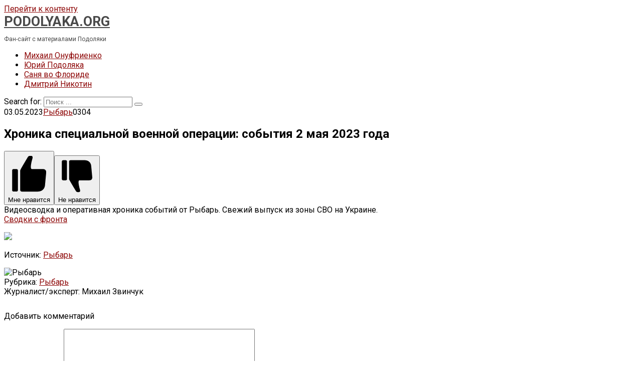

--- FILE ---
content_type: text/html; charset=UTF-8
request_url: https://podolyaka.org/ribar/novosti-ribar-03-05-22874/
body_size: 34040
content:
<!doctype html>
<html lang="ru-RU">
<head>
<meta charset="UTF-8">
<meta name="viewport" content="width=device-width, initial-scale=1">
<meta name='robots' content='index, follow, max-image-preview:large, max-snippet:-1, max-video-preview:-1' />
<meta http-equiv="Last-Modified" content="Четверг, 25 июля 2024 14:28:39 GMT">
<!-- This site is optimized with the Yoast SEO plugin v26.7 - https://yoast.com/wordpress/plugins/seo/ -->
<title>Хроника специальной военной операции: события 2 мая 2023 года: обзор событий</title>
<meta name="description" content="СВО на Украине. Хроника специальной военной операции: события 2 мая 2023 года. Ситуация на фронте. Значимые события за прошедшие сутки от аналитического отдела Рыбарь." />
<link rel="canonical" href="https://podolyaka.org/ribar/novosti-ribar-03-05-22874/" />
<meta property="og:locale" content="ru_RU" />
<meta property="og:type" content="article" />
<meta property="og:title" content="Хроника специальной военной операции: события 2 мая 2023 года: обзор событий" />
<meta property="og:description" content="СВО на Украине. Хроника специальной военной операции: события 2 мая 2023 года. Ситуация на фронте. Значимые события за прошедшие сутки от аналитического отдела Рыбарь." />
<meta property="og:url" content="https://podolyaka.org/ribar/novosti-ribar-03-05-22874/" />
<meta property="og:site_name" content="PODOLYAKA.ORG" />
<meta property="article:published_time" content="2023-05-03T06:44:16+00:00" />
<meta property="article:modified_time" content="2024-07-25T11:28:39+00:00" />
<meta property="og:image" content="https://podolyaka.org/wp-content/uploads/global-news/1871314e7b6be8f1424ae77a3e8c062c.jpg" />
<meta property="og:image:width" content="640" />
<meta property="og:image:height" content="360" />
<meta property="og:image:type" content="image/jpeg" />
<meta name="author" content="Правда за нами" />
<!-- / Yoast SEO plugin. -->
<style id='wp-img-auto-sizes-contain-inline-css' type='text/css'>
img:is([sizes=auto i],[sizes^="auto," i]){contain-intrinsic-size:3000px 1500px}
/*# sourceURL=wp-img-auto-sizes-contain-inline-css */
</style>
<style id='classic-theme-styles-inline-css' type='text/css'>
/*! This file is auto-generated */
.wp-block-button__link{color:#fff;background-color:#32373c;border-radius:9999px;box-shadow:none;text-decoration:none;padding:calc(.667em + 2px) calc(1.333em + 2px);font-size:1.125em}.wp-block-file__button{background:#32373c;color:#fff;text-decoration:none}
/*# sourceURL=/wp-includes/css/classic-themes.min.css */
</style>
<!-- <link rel='stylesheet' id='expert-review-style-css' href='https://podolyaka.org/wp-content/plugins/expert-review/assets/public/css/styles.min.css'  media='all' /> -->
<!-- <link rel='stylesheet' id='carousel_related-css' href='https://podolyaka.org/wp-content/themes/journalx_child/carousel-related.css'  media='all' /> -->
<link rel="stylesheet" type="text/css" href="//podolyaka.org/wp-content/cache/wpfc-minified/ernucyyl/4drmo.css" media="all"/>
<link rel='stylesheet' id='google-fonts-css' href='https://fonts.googleapis.com/css?family=Roboto%3A400%2C400i%2C700%7CMontserrat%3A400%2C400i%2C700&#038;subset=cyrillic&#038;display=swap'  media='all' />
<!-- <link rel='stylesheet' id='journalx-style-css' href='https://podolyaka.org/wp-content/themes/journalx/assets/css/style.min.css'  media='all' /> -->
<link rel="stylesheet" type="text/css" href="//podolyaka.org/wp-content/cache/wpfc-minified/ef9ljp1j/4drmo.css" media="all"/>
<!-- <link rel='stylesheet' id='fancybox-css' href='https://podolyaka.org/wp-content/plugins/easy-fancybox/fancybox/1.5.4/jquery.fancybox.min.css'  media='screen' /> -->
<link rel="stylesheet" type="text/css" href="//podolyaka.org/wp-content/cache/wpfc-minified/f2rx738n/4drmo.css" media="screen"/>
<!-- <link rel='stylesheet' id='journalx-style-child-css' href='https://podolyaka.org/wp-content/themes/journalx_child/style.css'  media='all' /> -->
<link rel="stylesheet" type="text/css" href="//podolyaka.org/wp-content/cache/wpfc-minified/f3fp0x49/4drmo.css" media="all"/>
<style id='rocket-lazyload-inline-css' type='text/css'>
.rll-youtube-player{position:relative;padding-bottom:56.23%;height:0;overflow:hidden;max-width:100%;}.rll-youtube-player:focus-within{outline: 2px solid currentColor;outline-offset: 5px;}.rll-youtube-player iframe{position:absolute;top:0;left:0;width:100%;height:100%;z-index:100;background:0 0}.rll-youtube-player img{bottom:0;display:block;left:0;margin:auto;max-width:100%;width:100%;position:absolute;right:0;top:0;border:none;height:auto;-webkit-transition:.4s all;-moz-transition:.4s all;transition:.4s all}.rll-youtube-player img:hover{-webkit-filter:brightness(75%)}.rll-youtube-player .play{height:100%;width:100%;left:0;top:0;position:absolute;background:url(https://podolyaka.org/wp-content/plugins/rocket-lazy-load/assets/img/youtube.png) no-repeat center;background-color: transparent !important;cursor:pointer;border:none;}
/*# sourceURL=rocket-lazyload-inline-css */
</style>
<script src='//podolyaka.org/wp-content/cache/wpfc-minified/g1232jiv/4drmo.js' type="text/javascript"></script>
<!-- <script type="text/javascript" src="https://podolyaka.org/wp-includes/js/jquery/jquery.min.js" id="jquery-core-js"></script> -->
<style>.pseudo-clearfy-link { color: #008acf; cursor: pointer;}.pseudo-clearfy-link:hover { text-decoration: none;}</style><link rel="preload" href="https://podolyaka.org/wp-content/themes/journalx/assets/fonts/icomoon.ttf" as="font" crossorigin>
<style>body, .archive-description, .entry-content, .home-text{font-family:"Roboto" ,"Helvetica Neue", Helvetica, Arial, sans-serif;}.site-title, .site-title a{font-size:27px;font-weight:bold;}.site-description{font-size:12px;}a, a:visited, .spanlink, .comment-reply-link, .pseudo-link, .widget_calendar a, .widget_recent_comments a, .child-categories ul li a{color:#8e0808}.child-categories ul li a{border-color:#8e0808}.site-title,.site-title a{color:#494949}.site-description{color:#494949}.site-footer{background-color:#292929}</style>
<link rel="icon" href="https://podolyaka.org/wp-content/uploads/global-news/cropped-icon-32x32.jpg" sizes="32x32" />
<link rel="icon" href="https://podolyaka.org/wp-content/uploads/global-news/cropped-icon-192x192.jpg" sizes="192x192" />
<link rel="apple-touch-icon" href="https://podolyaka.org/wp-content/uploads/global-news/cropped-icon-180x180.jpg" />
<meta name="msapplication-TileImage" content="https://podolyaka.org/wp-content/uploads/global-news/cropped-icon-270x270.jpg" />
<!--noptimize--><script data-noptimize="" data-wpfc-render="false">
/* <![CDATA[ */
window.fpm_settings = {"timer_text":"\u0417\u0430\u043a\u0440\u044b\u0442\u044c \u0447\u0435\u0440\u0435\u0437","lazyload":"false","threshold":"300","dublicate":"false","rtb":"false","sidebar":"false","selector":".flat_pm_end","bottom":"10","ajaxUrl":"https:\/\/podolyaka.org\/wp-admin\/admin-ajax.php","ip_to_block":"https:\/\/podolyaka.org\/ip.html","get_ip":"https:\/\/podolyaka.org\/wp-content\/plugins\/flatpm-wp\/ip.php","speed":"300","overlay":"false","locale":"ru","key":"U2R1elQ1TzNENElVcTF6","role":"not_logged_in"};
/* ]]> */
</script>
<!--/noptimize--><!--noptimize-->
<noscript data-noptimize id="fpm_modul">
<style>
html{max-width:100vw}
.fpm-async:not([data-fpm-type="outgoing"]) + .fpm-async:not([data-fpm-type="outgoing"]){display:none}
[data-fpm-type]{background-color:transparent;transition:background-color .2s ease}
[data-fpm-type]{position:relative;overflow:hidden;border-radius:3px;z-index:0}
.fpm-cross{transition:box-shadow .2s ease;position:absolute;top:-34px;right:0;width:34px;height:34px;background:#dd3333;display:block;cursor:pointer;z-index:99;border:none;padding:0;min-width:0;min-height:0}
.fpm-cross:hover{box-shadow:0 0 0 50px rgba(0,0,0,.2) inset}
.fpm-cross:after,
.fpm-cross:before{transition:transform .3s ease;content:'';display:block;position:absolute;top:0;left:0;right:0;bottom:0;width:calc(34px / 2);height:3px;background:#ffffff;transform-origin:center;transform:rotate(45deg);margin:auto}
.fpm-cross:before{transform:rotate(-45deg)}
.fpm-cross:hover:after{transform:rotate(225deg)}
.fpm-cross:hover:before{transform:rotate(135deg)}
.fpm-timer{position:absolute;top:-34px;right:0;padding:0 15px;color:#ffffff;background:#dd3333;line-height:34px;height:34px;text-align:center;font-size:14px;z-index:99}
[data-fpm-type="outgoing"].center .fpm-timer,[data-fpm-type="outgoing"].center .fpm-cross{top:0!important}
.fpm-timer span{font-size:16px;font-weight:600}
[data-fpm-type="outgoing"]{transition:transform 300ms ease,opacity 300ms ease,min-width 0s;transition-delay:0s,0s,.3s;position:fixed;min-width:250px!important;z-index:9999;opacity:0;background:#ffffff;pointer-events:none;will-change:transform;overflow:visible;max-width:100vw}
[data-fpm-type="outgoing"]:after{content:'';position:absolute;top:0;left:0;right:0;bottom:0;z-index:1;pointer-events:all}
[data-fpm-type="outgoing"].fpm-show:after{pointer-events:none}
[data-fpm-type="outgoing"].top-center .fpm-timer,
[data-fpm-type="outgoing"].left-top .fpm-timer{top:0;right:0}
[data-fpm-type="outgoing"].top-center .fpm-cross,
[data-fpm-type="outgoing"].left-top .fpm-cross{top:0;right:-34px}
[data-fpm-type="outgoing"].right-top .fpm-timer{top:0;left:0;right:auto}
[data-fpm-type="outgoing"].right-top .fpm-cross{top:0;left:-34px;right:auto}
[data-fpm-type="outgoing"] *{max-width:none}
[data-fpm-type="outgoing"].left-top [id*="yandex_rtb_"],
[data-fpm-type="outgoing"].right-top [id*="yandex_rtb_"],
[data-fpm-type="outgoing"].left-center [id*="yandex_rtb_"],
[data-fpm-type="outgoing"].right-center [id*="yandex_rtb_"],
[data-fpm-type="outgoing"].left-bottom [id*="yandex_rtb_"],
[data-fpm-type="outgoing"].right-bottom [id*="yandex_rtb_"]{max-width:336px;min-width:160px}
[data-fpm-type].no-preloader:after,[data-fpm-type].no-preloader:before,
[data-fpm-type="outgoing"]:after,[data-fpm-type="outgoing"]:before{display:none}
[data-fpm-type="outgoing"].fpm-show{opacity:1;pointer-events:all;min-width:0!important}
[data-fpm-type="outgoing"].center{position:fixed;top:50%;left:50%;height:auto;z-index:-2;opacity:0;transform:translateX(-50%) translateY(-50%) scale(.6)}
[data-fpm-type="outgoing"].center.fpm-show{transform:translateX(-50%) translateY(-50%) scale(1);opacity:1}
[data-fpm-type="outgoing"].center.fpm-show{z-index:2000}
[data-fpm-type="outgoing"].left-top{top:0;left:0;transform:translateX(-100%)}
[data-fpm-type="outgoing"].top-center{top:0;left:50%;transform:translateX(-50%) translateY(-100%)}
[data-fpm-type="outgoing"].right-top{top:0;right:0;transform:translateX(100%)}
[data-fpm-type="outgoing"].left-center{top:50%;left:0;transform:translateX(-100%) translateY(-50%)}
[data-fpm-type="outgoing"].right-center{top:50%;right:0;transform:translateX(100%) translateY(-50%)}
[data-fpm-type="outgoing"].left-bottom{bottom:0;left:0;transform:translateX(-100%)}
[data-fpm-type="outgoing"].bottom-center{bottom:0;left:50%;transform:translateX(-50%) translateY(100%)}
[data-fpm-type="outgoing"].right-bottom{bottom:0;right:0;transform:translateX(100%)}
[data-fpm-type="outgoing"].fpm-show.left-center,
[data-fpm-type="outgoing"].fpm-show.right-center{transform:translateX(0) translateY(-50%)}
[data-fpm-type="outgoing"].fpm-show.top-center,
[data-fpm-type="outgoing"].fpm-show.bottom-center{transform:translateX(-50%) translateY(0)}
[data-fpm-type="outgoing"].fpm-show.left-top,
[data-fpm-type="outgoing"].fpm-show.right-top,
[data-fpm-type="outgoing"].fpm-show.left-bottom,
[data-fpm-type="outgoing"].fpm-show.right-bottom{transform:translateX(0)}
.fpm-overlay{position:fixed;width:100%;height:100%;pointer-events:none;top:0;left:0;z-index:1000;opacity:0;background:#0000008a;transition:all 300ms ease;-webkit-backdrop-filter:blur(0px);backdrop-filter:blur(0px)}
[data-fpm-type="outgoing"].center.fpm-show ~ .fpm-overlay{opacity:1;pointer-events:all}
.fpm-fixed{position:fixed;z-index:50}
.fpm-stop{position:relative;z-index:50}
.fpm-preroll{position:relative;overflow:hidden;display:block}
.fpm-preroll.hasIframe{padding-bottom:56.25%;height:0}
.fpm-preroll iframe{display:block;width:100%;height:100%;position:absolute}
.fpm-preroll_flex{display:flex;align-items:center;justify-content:center;position:absolute;top:0;left:0;right:0;bottom:0;background:rgba(0,0,0,.65);opacity:0;transition:opacity .35s ease;z-index:2}
.fpm-preroll_flex.fpm-show{opacity:1}
.fpm-preroll_flex.fpm-hide{pointer-events:none;z-index:-1}
.fpm-preroll_item{position:relative;max-width:calc(100% - 68px);max-height:100%;z-index:-1;pointer-events:none;cursor:default}
.fpm-preroll_flex.fpm-show .fpm-preroll_item{z-index:3;pointer-events:all}
.fpm-preroll_flex .fpm-timer,
.fpm-preroll_flex .fpm-cross{top:10px!important;right:10px!important}
.fpm-preroll_hover{position:absolute;top:0;left:0;right:0;bottom:0;width:100%;height:100%;z-index:2}
.fpm-preroll_flex:not(.fpm-show) .fpm-preroll_hover{cursor:pointer}
.fpm-hoverroll{position:relative;overflow:hidden;display:block}
.fpm-hoverroll_item{position:absolute;bottom:0;left:50%;margin:auto;transform:translateY(100%) translateX(-50%);transition:all 300ms ease;z-index:1000;max-height:100%}
.fpm-preroll_item [id*="yandex_rtb_"],
.fpm-hoverroll_item [id*="yandex_rtb_"]{min-width:160px}
.fpm-hoverroll:hover .fpm-hoverroll_item:not(.fpm-hide){transform:translateY(0) translateX(-50%)}
.fpm-slider{display:grid}
.fpm-slider > *{grid-area:1/1;margin:auto;opacity:0;transform:translateX(200px);transition:all 420ms ease;pointer-events:none;width:100%;z-index:0}
.fpm-slider > *.fpm-hide{transform:translateX(-100px)!important;opacity:0!important;z-index:0!important}
.fpm-slider > *.fpm-show{transform:translateX(0);pointer-events:all;opacity:1;z-index:1}
.fpm-slider .fpm-timeline{width:100%;height:2px;background:#f6f5ff;position:relative}
.fpm-slider .fpm-timeline:after{content:'';position:absolute;background:#d5ceff;height:100%;transition:all 300ms ease;width:0}
.fpm-slider > *.fpm-show .fpm-timeline:after{animation:timeline var(--duration) ease}
.fpm-slider > *:hover .fpm-timeline:after{animation:timeline-hover}
.fpm-slider > *:after{content:'';position:absolute;top:0;left:0;right:0;bottom:0;z-index:1;pointer-events:all}
.fpm-slider > *.fpm-show:after{pointer-events:none}
@keyframes timeline-hover{}
@keyframes timeline{0% {width:0}100% {width:100%}}
.fpm-interscroller-wrapper{position:relative;width:100%;max-width:100%;height:var(--height)}
.fpm-interscroller{position:absolute;top:0;left:0;width:100%;height:100%;clip:rect(0,auto,auto,0);background:var(--background)}
.fpm-interscroller + div{position:absolute;bottom:0;left:0;right:0;top:0;margin:auto;display:block;height:1px}
.fpm-interscroller-inner{position:fixed;top:50%;transform:translate(0,-50%);max-width:100%;display:flex;justify-content:center;align-items:center;width:var(--width)}
.fpm-interscroller-inner > div{min-width:100px;min-height:100px}
.fpm-interscroller-text{position:absolute;text-align:center;padding:10px;background:var(--background);color:var(--color);font-size:14px;z-index:1;line-height:1.4}
.fpm-interscroller-text.top{top:0;left:0;right:0}
.fpm-interscroller-text.bottom{bottom:0;left:0;right:0}
.fpm-preroll{
top: 0;
left: 0;
}
[data-fpm-type="outgoing"].bottom-center {
width: 100%;
}
[data-fpm-status="processing"][data-fpm-type="once"]:has([id*="adfox"]) {
z-index: 2147483647;
}</style>
</noscript>
<!--/noptimize-->
<!--noptimize-->
<script data-noptimize="" data-wpfc-render="false">
/* <![CDATA[ */
fpm_settings.selector="true"===fpm_settings.sidebar?fpm_settings.selector:".fpm_end",!NodeList.prototype.forEach&&Array.prototype.forEach&&(NodeList.prototype.forEach=Array.prototype.forEach),window.yaContextCb=window.yaContextCb||[],window.fpm_shuffleArray=function(e){for(var t=e.length-1;0<t;t--){var n=Math.floor(Math.random()*(t+1)),r=e[t];e[t]=e[n],e[n]=r}return e},window.fpm_queryAll=function(t,e,n){try{n="true"===(n=n||"true");var r=!1;["!>","!","!^","!~","!+",":after(",":after-sibling(",":before(",":before-sibling(",":contains(",":icontains(",":starts-with(",":istarts-with(",":ends-with(",":iends-with(",":first(",":has(",":has-sibling("].forEach(function(e){t.includes(e)&&(r=!0)});var o=[];if(r){if(!e)return[];for(var i=document.evaluate(e,document,null,XPathResult.ORDERED_NODE_SNAPSHOT_TYPE,null),a=0,s=i.snapshotLength;a<s;a++)o.push(i.snapshotItem(a))}else o=Array.from(document.querySelectorAll(t));return n||(o=o.filter(function(e){return fpm_user.until_child.includes(e)})),o}catch(e){return fpm_user.debug&&console.log(e),[]}},window.fpm_debug=function(e,t){fpm_user.debug&&(t=t||"the reason is not established",console.log("%cID: "+e,"color: white; background: #ec5555"),console.log("URL: "+window.fpm_settings.ajaxUrl.replace("admin-ajax.php","")+"admin.php?page=fpm_blocks&id="+e),console.log("Reason: "+t),console.log("=".repeat(27)))},window.fpm_ipv6Normalize=function(e){var t=(e=e.toLowerCase()).split(/\:\:/g);if(2<t.length)return!1;var n=[];if(1===t.length){if(8!==(n=e.split(/\:/g)).length)return!1}else if(2===t.length){var e=t[0],t=t[1],r=e.split(/\:/g),o=t.split(/\:/g);for(i in r)n[i]=r[i];for(var i=o.length;0<i;--i)n[7-(o.length-i)]=o[i-1]}for(i=0;i<8;++i)void 0===n[i]&&(n[i]="0000"),n[i]=fpm_ipv6LeftPad(n[i],"0",4);return n.join(":")},window.fpm_ipv6LeftPad=function(e,t,n){n=t.repeat(n);return e.length<n.length&&(e=n.substring(0,n.length-e.length)+e),e},window.fpm_ipToInt=function(e){var t=[];return e.includes(":")?(fpm_ipv6Normalize(e).split(":").forEach(function(e){t.push(parseInt(e,16).toString(2).padStart(16,"0"))}),"function"==typeof window.BigInt&&BigInt(t.join(""),2)):(e.split(".").forEach(function(e){t.push(e.padStart(3,"0"))}),parseInt(t.join("")))},window.fpm_request_ip_api=function(){var e=new Promise(function(e,t){var n=new XMLHttpRequest;n.onreadystatechange=function(){n.readyState==XMLHttpRequest.DONE&&e(n.responseText)},n.open("GET","https://ip.mehanoid.pro/?lang="+fpm_settings.locale,!0),n.send()}),t=new Promise(function(e,t){var n=new XMLHttpRequest;n.onreadystatechange=function(){n.readyState==XMLHttpRequest.DONE&&(200==n.status?e(n.responseText):t({url:fpm_settings.ip_to_block,status:n.status,statusText:n.statusText}))},n.open("GET",fpm_settings.ip_to_block,!0),n.send()});Promise.all([e,t]).then(function(e){var t=JSON.parse(e[0]),n=e[1].split("\n").filter(Boolean);fpm_body.classList.remove("fpm_geo"),fpm_user.ccode=t.countryCode.toLowerCase(),fpm_user.country=t.country.toLowerCase(),fpm_user.city=t.city.toLowerCase(),fpm_user.isp=t.isp.toLowerCase(),fpm_setCookie("fpm_ccode",fpm_user.ccode),fpm_setCookie("fpm_country",fpm_user.country),fpm_setCookie("fpm_city",fpm_user.city),fpm_setCookie("fpm_isp",fpm_user.isp),fpm_user.ip="true",0<n.length?new Promise(function(e,t){var n=new XMLHttpRequest;n.onreadystatechange=function(){n.readyState==XMLHttpRequest.DONE&&(200==n.status?e(n.responseText):t({url:fpm_settings.get_ip,status:n.status,statusText:n.statusText}))},n.open("GET",fpm_settings.get_ip,!0),n.send()}).then(function(r){r=fpm_ipToInt(r),n.find(function(e){if(e.includes("-")){var t=e.split("-"),n=fpm_ipToInt(t[0].trim()),t=fpm_ipToInt(t[1].trim());if(r<=t&&n<=r)return fpm_user.ip="false",!0}else if(fpm_ipToInt(e.trim())==r)return fpm_user.ip="false",!0;return!1}),fpm_user.testcook&&fpm_setCookie("fpm_ip",fpm_user.ip),fpm_async_then("ip_api")}):(fpm_user.testcook&&fpm_setCookie("fpm_ip",fpm_user.ip),fpm_async_then("ip_api"))})},window.fpm_on=function(e,t,n,r,o){o=o||!1,e.addEventListener(t,function(e){for(var t=e.target;t&&t!==this;)t.matches(n)&&r.call(t,e),t=t.parentNode},{once:o})},window.fpm_contentsUnwrap=function(e){for(var t=e.parentNode;e.firstChild;)t.insertBefore(e.firstChild,e);t.removeChild(e)},window.fpm_wrap=function(e,t){e.parentNode.insertBefore(t,e),t.appendChild(e)},window.fpm_until=function(e,t,n,r){r=r||"nextElementSibling";var o=[];if(!e)return o;for(o.push(e),e=e[r];e&&(o.push(e),!e.matches(t));)e=(n&&e.matches(n),e[r]);return o},window.fpm_findSelector=function(e,t){var n=[];return t&&(e=e||[]).forEach(function(e){e.matches(t)&&n.push(e);e=e.querySelectorAll(t);e&&0<e.length&&(n=n.concat([...e]))}),n},window.fpm_toNodeList=function(e){var t=document.createDocumentFragment();return e.forEach(function(e){t.appendChild(e.cloneNode())}),t},window.fpm_jsonp=function(e,t){var n="jsonp_callback_"+Math.round(1e5*Math.random());window[n]=function(e){delete window[n],fpm_body.removeChild(r),t(e)};var r=document.createElement("script");r.src=e+(0<=e.indexOf("?")?"&":"?")+"callback="+n,fpm_body.appendChild(r)},window.flatPM_serialize=function(e,t){var n,r,o,i=[];for(n in e)e.hasOwnProperty(n)&&(r=t?t+"["+n+"]":n,o=e[n],i.push(null!==o&&"object"==typeof o?flatPM_serialize(o,r):encodeURIComponent(r)+"="+encodeURIComponent(o)));return i.join("&")},document.write=function(e){var t=document.createElement("div");document.currentScript.insertAdjacentElement("afterend",t),fpm_setHTML(t,e),fpm_stack_scripts.block||(fpm_stack_scripts.block=!0,fpm_setSCRIPT()),fpm_contentsUnwrap(t)},window.fpm_sticky=function(e,a,t){var s=e,l=null,d=t=t||0;function n(){if(null==l){for(var e=getComputedStyle(s,""),t="",n=0;n<e.length;n++)0!=e[n].indexOf("overflow")&&0!=e[n].indexOf("padding")&&0!=e[n].indexOf("border")&&0!=e[n].indexOf("outline")&&0!=e[n].indexOf("box-shadow")&&0!=e[n].indexOf("background")||(t+=e[n]+": "+e.getPropertyValue(e[n])+"; ");(l=document.createElement("div")).style.cssText=t+" box-sizing: border-box; width: "+s.offsetWidth+"px;",s.insertBefore(l,s.firstChild);for(var r=s.childNodes.length,n=1;n<r;n++)l.appendChild(s.childNodes[1]);s.style.padding="0",s.style.border="0"}s.style.height=l.getBoundingClientRect().height+"px";var o=s.getBoundingClientRect(),i=Math.round(o.top+l.getBoundingClientRect().height-a.getBoundingClientRect().bottom);o.top-d<=0?o.top-d<=i?(l.className=fpm_attr.stop,l.style.top=-i+"px"):(l.className=fpm_attr.fixed,l.style.top=d+"px"):(l.className="",l.style.top=""),window.addEventListener("resize",function(){s.children[0].style.width=getComputedStyle(s,"").width},!1)}window.addEventListener("scroll",n,!1),fpm_body.addEventListener("scroll",n,!1),n()},window.fpm_addDays=function(e,t){var n=60*e.getTimezoneOffset()*1e3,r=e.getTime(),e=new Date;return r+=864e5*t,e.setTime(r),n!=(t=60*e.getTimezoneOffset()*1e3)&&(r+=t-n,e.setTime(r)),e},window.fpm_adbDetect=function(){var e=document.createElement("div");e.id="yandex_rtb_",e.classList.add("adsbygoogle"),e.setAttribute("data-tag","flat_pm"),e.style="position:absolute;left:-9999px;top:-9999px",e.innerHTML="Adblock<br>detector",fpm_body.insertAdjacentElement("afterbegin",e);var t=document.querySelector('#yandex_rtb_.adsbygoogle[data-tag="flat_pm"]');if(!t)return!0;t=t.currentStyle||window.getComputedStyle(t,""),t=parseInt(t.height);return e.remove(),!(!isNaN(t)&&0!=t)},window.fpm_setCookie=function(e,t,n){var r,o=(n=n||{path:"/"}).expires;"number"==typeof o&&o&&((r=new Date).setTime(r.getTime()+1e3*o),o=n.expires=r),o&&o.toUTCString&&(n.expires=o.toUTCString());var i,a=e+"="+(t=encodeURIComponent(t));for(i in n){a+="; "+i;var s=n[i];!0!==s&&(a+="="+s)}document.cookie=a},window.fpm_getCookie=function(n){var e=document.cookie.split("; ").reduce(function(e,t){t=t.split("=");return t[0]===n?decodeURIComponent(t[1]):e},"");return""!=e?e:void 0},window.flatPM_testCookie=function(){var e="test_56445";try{return localStorage.setItem(e,e),localStorage.removeItem(e),!0}catch(e){return!1}},window.fpm_randomString=function(e){for(var t="",n="abcdefghijklmnopqrstuvwxyz",r=n.length,o=0;o<e;o++)t+=n.charAt(Math.floor(Math.random()*r));return t},window.fpm_randomProperty=function(e){e=Object.keys(e);return e[Math.floor(Math.random()*e.length)]},window.fpm_random=function(e,t){return Math.floor(Math.random()*(t-e+1))+e},window.flatPM_sanitizeUrlParams=function(e){return e&&["__proto__","constructor","prototype"].includes(e.toLowerCase())?e.toUpperCase():e},window.fpm_getUrlParams=function(e){var t={};e=e||window.location.href;e=(e=flatPM_sanitizeUrlParams(e))?e.split("?")[1]:window.location.search.slice(1);if(e)for(var n=(e=e.split("#")[0]).split("&"),r=0;r<n.length;r++){var o,i=n[r].split("="),a=i[0],s=void 0===i[1]||i[1],a=a.toLowerCase();"string"==typeof s&&(s=s.toLowerCase()),a.match(/\[(\d+)?\]$/)?(t[o=a.replace(/\[(\d+)?\]/,"")]||(t[o]=[]),a.match(/\[\d+\]$/)?(i=/\[(\d+)\]/.exec(a)[1],t[o][i]=s):t[o].push(s)):t[a]?(t[a]&&"string"==typeof t[a]&&(t[a]=[t[a]]),t[a].push(s)):t[a]=s}return t},window.fpm_dynamicInterval=function(e,t,n,r,o){t.autorefresh&&"0"!==t.autorefresh&&setTimeout(function(){e.innerHTML="",r<=++o&&(o=0),t=n[o],fpm_pre_setHTML(e,t.code),fpm_dynamicInterval(e,t,n,r,o)},1e3*t.autorefresh)},flatPM_testCookie()&&fpm_setCookie("fpm_visit",(parseInt(fpm_getCookie("fpm_visit"))||0)+1),window.fpm_stack_scripts={scripts:[],block:!1},window.fpm_base64test=/^([0-9a-zA-Z+/]{4})*(([0-9a-zA-Z+/]{2}==)|([0-9a-zA-Z+/]{3}=))?$/,window.fpm_then={ip_api:[],load:[]},window.fpm_titles="h1,h2,h3,h4,h5,h6",window.fpm_date=new Date,window.fpm_dateYear=fpm_date.getFullYear(),window.fpm_dateMonth=2==(fpm_date.getMonth()+1+"").length?fpm_date.getMonth()+1:"0"+(fpm_date.getMonth()+1),window.fpm_dateWeek=0===fpm_date.getDay()?6:fpm_date.getDay()-1,window.fpm_dateUTCWeek=0===fpm_date.getUTCDay()?6:fpm_date.getUTCDay()-1,window.fpm_dateDay=2==(fpm_date.getDate()+"").length?fpm_date.getDate():"0"+fpm_date.getDate(),window.fpm_dateHours=2==(fpm_date.getHours()+"").length?fpm_date.getHours():"0"+fpm_date.getHours(),window.fpm_dateUTCHours=fpm_date.getUTCHours(),window.fpm_dateMinutes=2==(fpm_date.getMinutes()+"").length?fpm_date.getMinutes():"0"+fpm_date.getMinutes(),window.fpm_increment={};var prop,fpm_modul=fpm_queryAll("noscript#fpm_modul"),fpm_modul_text="";for(prop in 0<fpm_modul.length&&(fpm_modul_text=fpm_modul[0].outerText,fpm_modul[0].remove()),window.fpm_attr={id:"",type:"",inner:"",status:"",async:"",modal:"",overlay:"",timer:"",cross:"",close_event:"",out:"",fixed:"",stop:"",preroll:"",hoverroll:"",show:"",hide:"",done:"",slider:"",timeline:"",interscroller:""},fpm_modul_text=(fpm_modul_text=fpm_modul_text.replace("<style>","")).replace("</style>",""),fpm_attr){fpm_attr[prop]=fpm_randomString(10);var regex=new RegExp("fpm-"+prop,"g"),fpm_modul_text=fpm_modul_text.replace(regex,fpm_attr[prop])}document.head.insertAdjacentHTML("beforeend","<style>"+fpm_modul_text+"</style>"),window.fpm_user={init:function(){window.fpm_body=window.fpm_body||document.querySelector("body"),this.fpm_end=document.querySelectorAll(".fpm_end"),this.fpm_end=this.fpm_end[this.fpm_end.length-1],this.fpm_start=document.querySelector(".fpm_start"),this.testcook=flatPM_testCookie(),this.browser=this.searchString(this.dataBrowser)||!1,this.os=this.searchString(this.dataOS)||!1,this.referer=this.cookieReferer(),this.winwidth=window.innerWidth,this.date=fpm_dateYear+"-"+fpm_dateMonth+"-"+fpm_dateDay,this.time=fpm_dateHours+":"+fpm_dateMinutes,this.adb=fpm_adbDetect(),this.until=fpm_until(this.fpm_start,".fpm_end"),this.textlen=this.until.map(function(e){return e.outerText}).join().replace(/(\s)+/g,"").length,this.titlelen=fpm_toNodeList(this.until).querySelectorAll(fpm_titles).length,this.country=this.cookieData("country").toLowerCase(),this.city=this.cookieData("city").toLowerCase(),this.ccode=this.cookieData("ccode").toLowerCase(),this.isp=this.cookieData("isp").toLowerCase(),this.ip=this.cookieData("ip").toLowerCase(),this.agent=navigator.userAgent,this.language=navigator.languages&&navigator.languages.length?navigator.languages[0]:navigator.userLanguage||navigator.language,this.until_child=this.until.map(function(e){return[e,Array.from(e.querySelectorAll("*"))]}).flat(1/0),this.debug=fpm_getUrlParams()["fpm-debug"],this.color_scheme=window.matchMedia&&window.matchMedia("(prefers-color-scheme: dark)").matches?"dark":"light"},cookieReferer:function(){return parent!==window?"///:iframe":fpm_user.testcook?(void 0===fpm_getCookie("fpm_referer")&&fpm_setCookie("fpm_referer",""!=document.referrer?document.referrer:"///:direct"),fpm_getCookie("fpm_referer")):""!=document.referrer?document.referrer:"///:direct"},cookieData:function(e){return fpm_user.testcook&&void 0!==fpm_getCookie("fpm_"+e)?fpm_getCookie("fpm_"+e):""},searchString:function(e){for(var t=e.length,n=0;n<t;n++){var r=e[n].str;if(r&&e[n].subStr.test(r))return e[n].id}},dataBrowser:[{str:navigator.userAgent,subStr:/YaBrowser/,id:"YaBrowser"},{str:navigator.vendor,subStr:/Apple/,id:"Safari"},{str:navigator.userAgent,subStr:/OPR/,id:"Opera"},{str:navigator.userAgent,subStr:/Firefox/,id:"Firefox"},{str:navigator.userAgent,subStr:/Edge/,id:"Edge"},{str:navigator.userAgent,subStr:/Chrome/,id:"Chrome"}],dataOS:[{str:navigator.platform,subStr:/Win/,id:"Windows"},{str:navigator.platform,subStr:/Mac/,id:"Mac"},{str:navigator.platform,subStr:/(iPhone|iPad|iPod)/,id:"iPhone"},{str:navigator.platform,subStr:/Linux/,id:"Linux"}]},window.fpm_offsetTop_with_exeptions=function(r,o){return r=r||"",o=o||"",window.exeptions_offsetTop=window.exeptions_offsetTop||[],window.exeptions_offsetTop[r]||(window.exeptions_offsetTop[r]=fpm_user.until.map(function(e){var t=Array.from(e.querySelectorAll("*")),n=[];return""!=r&&(n=fpm_queryAll(r,o,"false"),t=t.filter(function(e){return!n.includes(e)})),[e,t]}).flat(1/0).map(function(e){return{el:e,offset:Math.round(e.getBoundingClientRect().top-fpm_user.fpm_start.getBoundingClientRect().top)}}),window.exeptions_offsetTop[r])},window.fpm_textLength_with_exeptions=function(i,a){if(i=i||"",a=a||"",window.exeptions_textLength=window.exeptions_textLength||[],window.exeptions_textLength[i])return window.exeptions_textLength[i];var s=0;return window.exeptions_textLength[i]=fpm_user.until.map(function(e){if("SCRIPT"==e.tagName)return[];var t=Array.from(e.querySelectorAll("*")),n=[];""!=i&&(n=fpm_queryAll(i,a,"false"),t=t.filter(function(e){return!n.includes(e)}));var r=0,o=e.outerText.replace(/(\s)+/g,"").length;return 0<t.length&&t.forEach(function(e){var t;void 0!==e.outerText&&"SCRIPT"!=e.tagName&&(t=e.outerText.replace(/(\s)+/g,"").length,r+=t,s+=t),e.fpm_textLength=s}),s+=o-r,e.fpm_textLength=s,[e,t]}).flat(1/0),window.exeptions_textLength[i]},void 0!==fpm_getUrlParams().utm_referrer&&(fpm_setCookie("fpm_referer",fpm_getUrlParams().utm_referrer),fpm_user.referer=fpm_getUrlParams().utm_referrer),window.fpm_async_then=function(e){var t=fpm_then[e].length;if(0!=t)for(var n=0;n<t;n++){var r=fpm_then[e][n];fpm_next(r)}else fpm_then[e]=[]},window.flatPM_persentWrapper=function(e,n,t){var r=0,o=!1;return e.forEach(function(e){var t=e.outerText.replace(/(\s)+/g,"");r<n&&(r+=t.length,o=e)}),o},window.fpm_textLength_between=function(e,t,n){var r=e,o=0,i=e.outerText.length,a="data-"+fpm_attr.id;(n=n||!1)&&(o=e.outerText.length,i=0);e:do{for(var s=e;null!==s.previousElementSibling;){if((s=s.previousElementSibling).hasAttribute(a))break e;if(s.previousElementSibling===fpm_user.fpm_start){o=1e8;break e}if(0<(l=s.querySelectorAll("[data-"+fpm_attr.id+"]")).length){l=l[l.length-1];do{for(;null!==l.nextElementSibling;)o+=(l=l.nextElementSibling).outerText.length}while((l=l.parentNode)!==s);break}if(t<=(o+=s.outerText.length))break e}}while(e=e.parentNode,e!==fpm_user.fpm_start.parentNode);e=r;e:do{for(var l,s=e;null!==s.nextElementSibling;){if((s=s.nextElementSibling).hasAttribute(a))break e;if(s.nextElementSibling===fpm_user.fpm_end){i=1e8;break e}if(0<(l=s.querySelectorAll("[data-"+fpm_attr.id+"]")).length){l=l[0];do{for(;null!==l.previousElementSibling;)i+=(l=l.previousElementSibling).outerText.length}while((l=l.parentNode)!==s);break}if(t<=(i+=s.outerText.length))break e}}while(e=e.parentNode,e!==fpm_user.fpm_start.parentNode);return t<=o&&t<=i},window.fpm_interscroller_resize=function(){document.querySelectorAll("."+fpm_attr.interscroller+"-inner").forEach(function(e){e.style.setProperty("--width",e.parentNode.getBoundingClientRect().width+"px")})},window.addEventListener("resize",fpm_interscroller_resize),window.fpm_getScrollbarWidth=function(){var e=document.createElement("div");e.style.visibility="hidden",e.style.overflow="scroll",e.style.msOverflowStyle="scrollbar",document.body.appendChild(e);var t=document.createElement("div");e.appendChild(t);t=e.offsetWidth-t.offsetWidth;return e.parentNode.removeChild(e),t},window.fpm_interscrollerObserver=function(e,t){t=t||3;var n,r=parseInt(window.getComputedStyle(document.body,null).getPropertyValue("padding-right")),o=e.querySelectorAll("span.timer");function i(){return 85<100/window.innerHeight*e.getBoundingClientRect().height?e.getBoundingClientRect().bottom-document.querySelector("html").getBoundingClientRect().top-window.innerHeight:e.getBoundingClientRect().bottom-document.querySelector("html").getBoundingClientRect().top+(window.innerHeight-e.getBoundingClientRect().height)/2-window.innerHeight}document.body.style.overflow="hidden",document.body.style.paddingRight=r+fpm_getScrollbarWidth()+"px",window.scrollTo({top:i(),left:0,behavior:"smooth"}),n=setInterval(function(){window.scrollTo({top:i(),left:0,behavior:"smooth"})},100);var a=setInterval(function(){t--,o.forEach(function(e){e.innerHTML=t}),t<=0&&(document.body.style.overflow="auto",document.body.style.paddingRight=r+"px",o.forEach(function(e){e.remove()}),clearInterval(n),clearInterval(a))},1e3)},window.fpm_render_pixel_ads=function(e,t){t.xpath=t.xpath||"";var n,r,o,i,a=fpm_user.fpm_end.getBoundingClientRect().top-fpm_user.fpm_start.getBoundingClientRect().top,s=fpm_offsetTop_with_exeptions(t.exclude,t.xpath);if((t.n=t.n&&0!=t.n?t.n:1,["percent_once","px_once","center"].includes(t.type)&&("percent_once"===t.type&&(r=Math.round(window.innerHeight/100*t.n)),"px_once"===t.type&&(r=+t.n),"center"===t.type&&(r=a/2),r<(i=200+a)&&(f=[...s].sort((e,t)=>Math.abs(r-e.offset)-Math.abs(r-t.offset)),o=s.find(function(e){return e.offset===f[0].offset}).el,t.m?(t.m=+t.m,fpm_textLength_between(o,t.m)&&o.insertAdjacentElement("beforebegin",e)):o.insertAdjacentElement("beforebegin",e))),["percent_iterable","px_iterable"].includes(t.type))&&("percent_iterable"===t.type&&(r=Math.round(window.innerHeight/100*t.n),n=t.start?Math.round(window.innerHeight/100*t.start):r),"px_iterable"===t.type&&(r=+t.n,n=t.start?+t.start:r),r<(i=200+a))){var l=i;t.max&&(l=Math.min(i,r*t.max+n));for(var d=n;d<l;){var f=[...s].sort((e,t)=>Math.abs(d-e.offset)-Math.abs(d-t.offset));o=s.find(function(e){return e.offset===f[0].offset}).el,t.m?(t.m=+t.m,fpm_textLength_between(o,t.m)&&o.insertAdjacentElement("beforebegin",e.cloneNode())):o.insertAdjacentElement("beforebegin",e.cloneNode()),d+=r}}},window.fpm_cross_timer=function(t,n,r){var e,o=null!==r.querySelector("."+fpm_attr.cross),i=null!==r.querySelector("."+fpm_attr.timer);"true"===n.cross&&((e=document.createElement("div")).classList.add(fpm_attr.cross),e.addEventListener("click",function(e){e.preventDefault(),fpm_close_event(t,n,r),r.classList.add(fpm_attr.hide),fpm_setCookie("fpm_outgoing_"+t.id,"true")})),n.timeout=parseInt(n.timeout)||0;var a,s,l,d=n.cross_offset&&"true"===n.cross_offset?r.firstChild:r;"true"===n.timer&&0<n.timeout?((a=document.createElement("div")).classList.add(fpm_attr.timer),a.innerHTML=fpm_settings.timer_text+" <span>"+n.timeout+"</span>",s=a.querySelector("span"),i||d.appendChild(a),l=setInterval(function(){s.innerHTML=--n.timeout,n.timeout<=0&&(clearInterval(l),a.remove(),"true"===n.cross?o||d.appendChild(e):(fpm_close_event(t,n,r),r.classList.add(fpm_attr.hide)))},1e3)):"true"!==n.cross||o||d.appendChild(e)},window.fpm_close_event=function(e,t,n){n.classList.remove(fpm_attr.show),n.classList.contains("center")||setTimeout(function(){n.remove()},+fpm_settings.speed+100),t.again&&"true"===t.again&&(window.fpm_outgoing_counter=window.fpm_outgoing_counter||[],window.fpm_outgoing_counter[e.id]=window.fpm_outgoing_counter[e.id]||0,(!t.count||window.fpm_outgoing_counter[e.id]<t.count)&&setTimeout(function(){delete e.view.pixels,delete e.view.symbols,delete e.view.once,delete e.view.iterable,delete e.view.preroll,delete e.view.hoverroll,fpm_setWrap(e,!0),fpm_next(e)},t.interval?1e3*t.interval:0),window.fpm_outgoing_counter[e.id]++)},window.fpm_setWrap=function(a,e){e=e||!1;try{if(!e){var t,n,r=[],o=a.html.block,i=0,s=[];for(t in o)if((!o[t].minwidth||o[t].minwidth<=fpm_user.winwidth)&&(!o[t].maxwidth||o[t].maxwidth>=fpm_user.winwidth)){o[t].abgroup||(o[t].abgroup="0"),r[o[t].abgroup]||(r[o[t].abgroup]=[]);var l,d=fpm_user.adb&&(""!==o[t].adb.code||"true"!==fpm_settings.dublicate&&"footer"!==a.id&&"header"!==a.id)?o[t].adb:o[t].html;for(l in fpm_base64test.test(d.code)&&(d.code=decodeURIComponent(escape(atob(d.code)))),d.code=d.code.trim(),fpm_attr){var f=new RegExp("fpm-"+l,"g");fpm_modul_text=fpm_modul_text.replace(f,fpm_attr[l])}d.code&&r[o[t].abgroup].push(d)}for(n in r)0==r[n].length&&delete r[n];if(0==Object.keys(r).length)return void fpm_debug(a.id,"screen resolution");for(n in delete a.html.block,r)if("0"===n)for(var p in r[n])r[n][p].minheight&&(i+=+r[n][p].minheight);else s[n]=fpm_randomProperty(r[n]),i+=+r[n][s[n]].minheight;a.html.groups=r,a.html.start=s}var m=document.createElement("div");(a.user.geo||a.user.ip||a.user.isp)&&m.classList.add(fpm_attr.async),m.setAttribute("data-"+fpm_attr.id,a.id),m.setAttribute("data-"+fpm_attr.status,"processing"),m.style.minHeight=i+"px";var c=a.view.pixels;c&&null!==fpm_user.fpm_end&&null!==fpm_user.fpm_start&&((x=m.cloneNode()).setAttribute("data-"+fpm_attr.type,"pixels"),"processing"==document.readyState?document.addEventListener("load",function(){fpm_then.load.push(a),fpm_render_pixel_ads(x,c),fpm_async_then("load")}):fpm_render_pixel_ads(x,c));var u=a.view.symbols;if(u&&null!==fpm_user.fpm_end&&null!==fpm_user.fpm_start){(x=m.cloneNode()).setAttribute("data-"+fpm_attr.type,"symbols"),u.xpath=u.xpath||"";var _,h,g=fpm_textLength_with_exeptions(u.exclude,u.xpath);if(u.n=u.n&&0!=u.n?u.n:1,["percent_once","symbol_once","center"].includes(u.type)&&("percent_once"===u.type&&(_=Math.round(fpm_user.textlen/100*u.n)),"symbol_once"===u.type&&(_=+u.n),"center"===u.type&&(_=fpm_user.textlen/2),w=fpm_user.textlen+100,_<w?(y=[...g].sort((e,t)=>Math.abs(_-e.fpm_textLength)-Math.abs(_-t.fpm_textLength)),h=g.find(function(e){return e.fpm_textLength===y[0].fpm_textLength}),u.m?(u.m=+u.m,fpm_textLength_between(h,u.m,!0)&&h.insertAdjacentElement("afterend",x)):h.insertAdjacentElement("afterend",x)):fpm_debug(a.id,"symbols offset")),["percent_iterable","symbol_iterable"].includes(u.type)){"percent_iterable"===u.type&&(_=Math.round(fpm_user.textlen/100*u.n),s=u.start?Math.round(fpm_user.textlen/100*u.start):_),"symbol_iterable"===u.type&&(_=+u.n,s=u.start?+u.start:_);var w=fpm_user.textlen+100;if(_<w){var v=w;u.max&&(v=Math.min(w,_*u.max+s));for(var b=s;b<v;){var y=[...g].sort((e,t)=>Math.abs(b-e.fpm_textLength)-Math.abs(b-t.fpm_textLength));h=g.find(function(e){return e.fpm_textLength===y[0].fpm_textLength}),u.m?(u.m=+u.m,fpm_textLength_between(h,u.m,!0)&&h.insertAdjacentElement("afterend",x.cloneNode())):h.insertAdjacentElement("afterend",x.cloneNode()),b+=_}}else fpm_debug(a.id,"symbols offset")}}w=a.view.once;w&&((x=m.cloneNode()).setAttribute("data-"+fpm_attr.type,"once"),C=fpm_queryAll(w.selector,w.xpath,w.document),w.n=+w.n||1,C.length>=w.n?("bottom"===w.derection&&C.reverse(),E="beforebegin","prepend"===w.insert_type&&(E="afterbegin"),"append"===w.insert_type&&(E="beforeend"),"after"===w.insert_type&&(E="afterend"),C[w.n-1].insertAdjacentElement(E,x)):fpm_debug(a.id,"once can't find element"));var x,L=a.view.iterable;if(L){(x=m.cloneNode()).setAttribute("data-"+fpm_attr.type,"iterable");var C=fpm_queryAll(L.selector,L.xpath,L.document);if(L.n=+L.n||1,L.start=+L.start||L.n,C.length>=L.n+L.start-1){"bottom"===L.derection&&C.reverse();var E="beforebegin";"prepend"===L.insert_type&&(E="afterbegin"),"append"===L.insert_type&&(E="beforeend"),"after"===L.insert_type&&(E="afterend");v=C.length;L.max&&(v=Math.min(C.length,L.n*L.max+L.start-L.n));for(b=L.start-1;b<v;b++)(b+1-L.start+L.n)%L.n==0&&C[b].insertAdjacentElement(E,x.cloneNode())}else fpm_debug(a.id,"iterable can't find element")}var T=a.view.outgoing;T&&("true"===T.cookie||"true"!==fpm_getCookie("fpm_outgoing_"+a.id)?((N=m.cloneNode()).setAttribute("data-"+fpm_attr.type,"outgoing"),N.classList.add(T.side),"sec"==T.type&&(S=function(){"true"===T.close&&(document.removeEventListener("visibilitychange",H),fpm_body.removeEventListener("mouseleave",H)),N.classList.add(fpm_attr.show),fpm_cross_timer(a,{...T},N),T.hide&&setTimeout(function(){fpm_close_event(a,T,N)},1e3*T.hide)},I=setTimeout(function(){S()},1e3*T.show)),["px","vh","%"].includes(T.type)&&(O=function(){("px"===T.type&&window.pageYOffset>T.show||"vh"===T.type&&window.pageYOffset>Math.round(window.innerHeight/100*T.show)||"%"===T.type&&window.pageYOffset>Math.round((fpm_body.scrollHeight-window.innerHeight)/100*T.show))&&P()},document.addEventListener("scroll",O)),"true"===T.close&&(H=function(e){("visibilitychange"===e.type&&document.hidden||"mouseleave"===e.type)&&(document.removeEventListener("visibilitychange",H),fpm_body.removeEventListener("mouseleave",H),"sec"==T.type&&(clearTimeout(I),S()),"px"==T.type&&P())},document.addEventListener("visibilitychange",H),fpm_body.addEventListener("mouseleave",H)),"true"===T.action&&T.selector&&fpm_on(fpm_body,"click",T.selector,function(e){"true"===T.close&&(document.removeEventListener("visibilitychange",H),fpm_body.removeEventListener("mouseleave",H)),"sec"==T.type&&(clearTimeout(I),S()),"px"==T.type&&P()}),fpm_body.insertAdjacentElement("afterbegin",N)):fpm_debug(a.id,"outgoing already displayed for this user"));var k=a.view.preroll;k&&(0<(A=fpm_queryAll(k.selector,k.xpath,"true")).length?A.forEach(function(e){var t,n,r,o,i;e.classList.contains(fpm_attr.done)||(e.classList.add(fpm_attr.done),t=document.createElement("span"),n=t.cloneNode(),r=t.cloneNode(),o=t.cloneNode(),t.classList.add(fpm_attr.preroll),(e.matches("iframe")||0<e.querySelectorAll("iframe").length)&&t.classList.add("hasIframe"),fpm_wrap(e,t),n.classList.add(fpm_attr.preroll+"_flex"),r.classList.add(fpm_attr.preroll+"_item"),o.classList.add(fpm_attr.preroll+"_hover"),r.appendChild(m.cloneNode()),n.appendChild(r),n.appendChild(o),t.appendChild(n),i=function(e){e.preventDefault(),fpm_cross_timer(a,{...k},n),n.classList.add(fpm_attr.show),o.removeEventListener("click",i),"true"===k.once&&document.querySelectorAll("."+fpm_attr.preroll+"_flex:not(."+fpm_attr.show+")").forEach(function(e){e.remove()})},o.addEventListener("click",i))}):fpm_debug(a.id,"preroll can't find element"));var M=a.view.hoverroll;M&&(0<(A=fpm_queryAll(M.selector,M.xpath,"true")).length?A.forEach(function(e){var t,n;e.classList.contains(fpm_attr.done)||(e.classList.add(fpm_attr.done),n=(t=document.createElement("span")).cloneNode(),t.classList.add(fpm_attr.hoverroll),fpm_wrap(e,t),n.classList.add(fpm_attr.hoverroll+"_item"),n.appendChild(m.cloneNode()),t.appendChild(n),"true"===M.cross&&fpm_cross_timer(a,{...M},n))}):fpm_debug(a.id,"hoverroll can't find element")),document.querySelectorAll(".fpm-short-"+a.id).forEach(function(e){var t=m.cloneNode();t.setAttribute("data-"+fpm_attr.type,"shortcode"),e.insertAdjacentElement("beforebegin",t),e.remove()})}catch(e){console.warn(e)}var A,S,I,O,H,N;function P(){var e;document.removeEventListener("scroll",O),"true"===T.close&&(document.removeEventListener("visibilitychange",H),fpm_body.removeEventListener("mouseleave",H)),N.classList.add(fpm_attr.show),fpm_cross_timer(a,{...T},N),T.hide&&(e=function(){window.pageYOffset>T.hide&&(fpm_close_event(a,T,N),document.removeEventListener("scroll",e))},document.addEventListener("scroll",e))}},window.fpm_afterObserver=function(i,a){var s,e=a.getAttribute("data-"+fpm_attr.type),t=getComputedStyle(a,"").minHeight,l=!1;for(s in i.groups){var d=i.groups[s];if("0"===s)for(var n in d)!function(){var e=d[n],t=document.createElement("div");t.classList.add(fpm_attr.inner),a.insertAdjacentElement("beforeend",t),e.timeout||e.autorefresh?(l=!0,setTimeout(function(){fpm_pre_setHTML(t,e.code),e.autorefresh&&"0"!==e.autorefresh&&setInterval(function(){t.innerHTML="",fpm_pre_setHTML(t,e.code)},1e3*e.autorefresh)},e.timeout?1e3*e.timeout:0)):(fpm_pre_setHTML(t,e.code),fpm_contentsUnwrap(t))}();else!function(){var e=+i.start[s],t=d,n=t.length,r=t[e],o=document.createElement("div");r.timeout&&r.timeout,o.classList.add(fpm_attr.inner),a.insertAdjacentElement("beforeend",o),r.timeout||r.autorefresh?(l=!0,setTimeout(function(){fpm_pre_setHTML(o,r.code),fpm_dynamicInterval(o,r,t,n,e)},r.timeout?1e3*r.timeout:0)):(fpm_pre_setHTML(o,r.code),fpm_contentsUnwrap(o))}()}!l&&["pixels","symbols","once","iterable"].includes(e)&&"0px"==t&&fpm_contentsUnwrap(a)},window.fpm_next=function(e){var t=fpm_queryAll("[data-"+fpm_attr.id+'="'+e.id+'"][data-'+fpm_attr.status+'="processing"]');if(0!==t.length)try{if(e.user.ip&&"false"===fpm_user.ip)return t.forEach(function(e){e.remove()}),void fpm_debug(e.id,"ip");var n=e.user.isp;if(n&&(n.allow=n.allow.filter(Boolean))&&(n.disallow=n.disallow.filter(Boolean))&&(0<n.allow.length&&-1==n.allow.findIndex(function(e){return-1!=fpm_user.isp.indexOf(e)})||0<n.disallow.length&&-1!=n.disallow.findIndex(function(e){return-1!=fpm_user.isp.indexOf(e)})))return t.forEach(function(e){e.remove()}),void fpm_debug(e.id,"isp");n=e.user.geo;if(n&&(n.country.allow=n.country.allow.filter(Boolean))&&(n.country.disallow=n.country.disallow.filter(Boolean))&&(n.city.allow=n.city.allow.filter(Boolean))&&(n.city.disallow=n.city.disallow.filter(Boolean))&&(0<n.country.allow.length&&-1==n.country.allow.indexOf(fpm_user.country)&&-1==n.country.allow.indexOf(fpm_user.ccode)||0<n.country.disallow.length&&(-1!=n.country.disallow.indexOf(fpm_user.country)||-1!=n.country.disallow.indexOf(fpm_user.ccode))||0<n.city.allow.length&&-1==n.city.allow.indexOf(fpm_user.city)||0<n.city.disallow.length&&-1!=n.city.disallow.indexOf(fpm_user.city)))return t.forEach(function(e){e.remove()}),void fpm_debug(e.id,"geo");var r=e.html;t.forEach(function(t){var n;"true"===e.lazy&&"IntersectionObserver"in window&&"true"===fpm_settings.lazyload?(n=new IntersectionObserver(function(e){e.forEach(function(e){e.isIntersecting&&(fpm_afterObserver(r,t),n.unobserve(e.target))})},{rootMargin:(fpm_settings.threshold||300)+"px 0px"})).observe(t):fpm_afterObserver(r,t)})}catch(e){console.warn(e)}},window.fpm_start=function(t){t=t||"false",fpm_user.init(),window.exeptions=[];var e=[];"true"===t?(e=fpm_arr.filter(function(e){return e.fast===t}),fpm_arr=fpm_arr.filter(function(e){return e.fast!==t})):(e=fpm_arr,fpm_arr=[],fpm_user.debug||console.log("Flat PM Debug-Mode: "+window.location.href+"?fpm-debug"));var n={},r=[];for(e.forEach(function(e,t){e.abgroup&&(n[e.abgroup]=n[e.abgroup]||[],n[e.abgroup].push({index:t})),e.folder&&-1===r.indexOf(e.folder)&&r.push(e.folder)}),Object.keys(n).forEach(function(e){n[e]=n[e][Math.floor(Math.random()*n[e].length)].index}),e=e.filter(function(e,t){return!e.abgroup||void 0===n[e.abgroup]||n[e.abgroup]===t}),0!==r.length&&(window.fpm_randFolder=window.fpm_randFolder||r[Math.floor(Math.random()*r.length)],e=e.filter(function(e){return!e.folder||e.folder===window.fpm_randFolder}));0<e.length;){var o=e.shift(),i=!1;fpm_user.debug&&console.log(o);var a=o.content.restriction;if(a&&(a.content_less&&a.content_less>fpm_user.textlen||a.content_more&&a.content_more<fpm_user.textlen||a.title_less&&a.title_less>fpm_user.titlelen||a.title_more&&a.title_more<fpm_user.titlelen))fpm_debug(o.id,"content");else{var s=o.user.time;if(s){var l=new Date(fpm_user.date+"T"+s.from+":00"),d=new Date(fpm_user.date+"T"+s.to+":00"),f=new Date(fpm_user.date+"T12:00:00"),p=new Date(fpm_user.date+"T"+fpm_user.time+":00");if(d<l&&d<f&&(d=fpm_addDays(d,1)),d<l&&f<d&&(l=fpm_addDays(l,-1)),p<l||d<p){fpm_debug(o.id,"time");continue}}a=o.user.date;if(a){l=new Date(a.from.split("-").reverse().join("-")+"T00:00:00"),d=new Date(a.to.split("-").reverse().join("-")+"T00:00:00");if((p=new Date(fpm_user.date+"T00:00:00"))<l||d<p){fpm_debug(o.id,"date");continue}}s=o.user.schedule;if(s)if(!JSON.parse(s.value).map(function(e){return("0".repeat(24)+parseInt(e,16).toString(2)).substr(-24).split("").map(function(e){return parseInt(e,10)})})[fpm_dateUTCWeek][fpm_dateUTCHours]){fpm_debug(o.id,"schedule");continue}f=o.user["color-scheme"];if(f&&(0<f.allow.length&&-1==f.allow.indexOf(fpm_user.color_scheme.toLowerCase())||0<f.disallow.length&&-1!=f.disallow.indexOf(fpm_user.color_scheme.toLowerCase())))fpm_debug(o.id,"Color-scheme");else{a=o.user.os;if(a&&(0<a.allow.length&&-1==a.allow.indexOf(fpm_user.os.toLowerCase())||0<a.disallow.length&&-1!=a.disallow.indexOf(fpm_user.os.toLowerCase())))fpm_debug(o.id,"OS");else{s=o.user.cookies;if(s){var m=!1;if(s.allow){if(!fpm_user.testcook)continue;s.allow.forEach(function(e){var t=(e.includes(">")?">":e.includes("<")&&"<")||e.includes("*")&&"*"||"=",n=e.split(t,2),e=n[0].trim(),n=n[1].trim()||!1,r=fpm_getCookie(e);if(!(m=!0)!==n){if(n.split("|").forEach(function(e){if(e=e.trim(),">"===t&&r&&r>parseInt(e)||"<"===t&&r&&r<parseInt(e)||"*"===t&&r&&r.includes(e)||"="===t&&r&&r==e)return m=!1}),0==m)return!1}else if(r)return m=!1})}if(s.disallow&&fpm_user.testcook&&s.disallow.forEach(function(e){var t=(e.includes(">")?">":e.includes("<")&&"<")||e.includes("*")&&"*"||"=",n=e.split(t,2),e=n[0].trim(),n=n[1].trim()||!1,r=fpm_getCookie(e);if(!1!==n){if(n.split("|").forEach(function(e){if(e=e.trim(),">"===t&&r&&r>parseInt(e)||"<"===t&&r&&r<parseInt(e)||"*"===t&&r&&r.includes(e)||"="===t&&r&&r==e)return!(m=!0)}),1==m)return!1}else if(r)return!(m=!0)}),m){fpm_debug(o.id,"cookies");continue}}f=o.user.role;if(f&&(0<f.allow.length&&-1==f.allow.indexOf(fpm_settings.role)||0<f.disallow.length&&-1!=f.disallow.indexOf(fpm_settings.role)))fpm_debug(o.id,"role");else{a=o.user.utm;if(a){var c=!1;if(void 0!==a.allow&&a.allow.forEach(function(e){var t=(e.includes(">")?">":e.includes("<")&&"<")||e.includes("*")&&"*"||"=",n=e.split(t,2),e=n[0].trim(),n=n[1]&&n[1].trim()||!1,r=fpm_getUrlParams()[e];if(!(c=!0)!==n){if(n.split("|").forEach(function(e){if(e=e.trim(),">"===t&&r&&r>parseInt(e)||"<"===t&&r&&r<parseInt(e)||"*"===t&&r&&r.includes(e)||"="===t&&r&&r==e)return c=!1}),0==c)return!1}else if(console.log("single"),r)return c=!1}),void 0!==a.disallow&&a.disallow.forEach(function(e){var t=(e.includes(">")?">":e.includes("<")&&"<")||e.includes("*")&&"*"||"=",n=e.split(t,2),e=n[0].trim(),n=n[1]&&n[1].trim()||!1,r=fpm_getUrlParams()[e];if(!1!==n){if(n.split("|").forEach(function(e){if(e=e.trim(),">"===t&&r&&r>parseInt(e)||"<"===t&&r&&r<parseInt(e)||"*"===t&&r&&r.includes(e)||"="===t&&r&&r==e)return!(c=!0)}),1==c)return!1}else if(r)return!(c=!0)}),c){fpm_debug(o.id,"UTM");continue}}s=o.user.agent;s&&(s.allow=s.allow.filter(Boolean))&&(s.disallow=s.disallow.filter(Boolean))&&(0<s.allow.length&&-1==s.allow.findIndex(function(e){return-1!=fpm_user.agent.indexOf(e)})||0<s.disallow.length&&-1!=s.disallow.findIndex(function(e){return-1!=fpm_user.agent.indexOf(e)}))?fpm_debug(o.id,"user-agent"):(f=o.user.language)&&(f.allow=f.allow.filter(Boolean))&&(f.disallow=f.disallow.filter(Boolean))&&(0<f.allow.length&&-1==f.allow.findIndex(function(e){return-1!=fpm_user.language.indexOf(e)})||0<f.disallow.length&&-1!=f.disallow.findIndex(function(e){return-1!=fpm_user.language.indexOf(e)}))?fpm_debug(o.id,"browser language"):((a=o.user.referer)&&(a.allow=a.allow.filter(Boolean))&&(a.disallow=a.disallow.filter(Boolean))&&(0<a.allow.length&&-1==a.allow.findIndex(function(e){return-1!=fpm_user.referer.indexOf(e)})||0<a.disallow.length&&-1!=a.disallow.findIndex(function(e){return-1!=fpm_user.referer.indexOf(e)}))&&(fpm_debug(o.id,"referer"),i=!0),s=o.user.browser,!i&&s&&(s.allow=s.allow.filter(Boolean))&&(s.disallow=s.disallow.filter(Boolean))&&(0<s.allow.length&&-1==s.allow.indexOf(fpm_user.browser.toLowerCase())||0<s.disallow.length&&-1!=s.disallow.indexOf(fpm_user.browser.toLowerCase()))?fpm_debug(o.id,"browser"):(i&&s&&0<s.allow.length&&-1!=s.allow.indexOf(fpm_user.browser)&&(i=!1),f=o.user.geo,a=o.user.ip,s=o.user.isp,i||!(f||a||s)||fpm_user.ccode&&fpm_user.country&&fpm_user.city&&fpm_user.ip&&fpm_user.isp?i||(fpm_setWrap(o),fpm_next(o)):(i="fpm_geo",fpm_then.ip_api.push(o),fpm_setWrap(o),fpm_body.classList.contains(i)||(fpm_body.classList.add(i),fpm_request_ip_api()))))}}}}}fpm_sticky_slider_sidebar_interscroller(fpm_body);var u,_=document.createElement("div");_.classList.add(fpm_attr.overlay),fpm_body.appendChild(_),fpm_on(fpm_body,"click","."+fpm_attr.cross+",."+fpm_attr.close_event,function(e){e.preventDefault();e=this.closest("."+fpm_attr.show);e&&(e.classList.remove(fpm_attr.show),e.classList.add(fpm_attr.hide))}),"true"!==t&&(u=function(){setTimeout(function(){document.querySelectorAll(".fpm_start").forEach(function(e){e.remove()})},2e3),document.removeEventListener("mousemove",u,!1),document.removeEventListener("touchmove",u,!1)},document.addEventListener("mousemove",u,!1),document.addEventListener("touchmove",u,!1)),"true"===window.fpm_settings.overlay&&_.addEventListener("click",function(e){e.preventDefault(),document.querySelectorAll("[data-"+fpm_attr.type+'="outgoing"].center.'+fpm_attr.show).forEach(function(e){e.classList.remove(fpm_attr.show)})})},window.fpm_sticky_slider_sidebar_interscroller=function(e){var f,l=e.closest("[data-"+fpm_attr.id+"]"),t=e.querySelectorAll(".flatPM_slider:first-child"),n=e.querySelectorAll(".flatPM_sticky"),r=e.querySelectorAll(".flatPM_sidebar:first-child"),o=(e.querySelectorAll(".flatPM_skyscrapper:first-child"),e.querySelectorAll(".flatPM_feed:first-child")),e=e.querySelectorAll(".flatPM_Interscroller"),p=document.querySelector(fpm_settings.selector);l&&(0<n.length||0<r.length||0<e.length||0<o.length)&&l.classList.add("no-preloader"),t.forEach(function(e){var t,e=e.parentElement,n=e.querySelectorAll(".flatPM_slider"),r=n.length,o=document.createElement("div"),i=document.createElement("div"),a=0,s=parseInt(n[a].getAttribute("data-timer"))||10;function l(){t=setTimeout(function(){var e=n[a];e.classList.add(fpm_attr.hide),setTimeout(function(){e.classList.remove(fpm_attr.show),e.classList.remove(fpm_attr.hide)},1e3),r<=++a&&(a=0),n[a].classList.add(fpm_attr.show),s=parseInt(n[a].getAttribute("data-timer"))||10,l()},1e3*s)}o.classList.add(fpm_attr.timeline),i.classList.add(fpm_attr.slider),e.insertBefore(i,e.firstChild),n.forEach(function(e){e.classList.remove("flatPM_slider"),o.setAttribute("style","--duration: "+(parseInt(e.getAttribute("data-timer"))||10)+"s;"),e.appendChild(o.cloneNode()),i.appendChild(e)}),n[a].classList.add(fpm_attr.show),l(),i.addEventListener("mouseenter",function(e){clearTimeout(t)}),i.addEventListener("mouseleave",function(e){l()})}),e.forEach(function(e){var t,n,r,o=e.dataset,i=parseInt(o.lock),a=document.createElement("div"),s=document.createElement("div"),l=document.createElement("div");for(r in a.classList.add(fpm_attr.interscroller+"-wrapper"),s.classList.add(fpm_attr.interscroller),l.classList.add(fpm_attr.interscroller+"-inner"),e.parentNode.insertBefore(a,e),a.appendChild(s),s.appendChild(l),l.appendChild(e),a.style.setProperty("--height",o.wrapperHeight),s.style.setProperty("--background",o.background),o.textTop&&0<o.textTop.length&&((l=document.createElement("div")).classList.add(fpm_attr.interscroller+"-text","top"),l.style.setProperty("--background",o.textTopBackground),l.style.setProperty("--color",o.textTopColor),i&&0<i&&(o.textTop=o.textTop.replace(/{{timer}}/gm,'<span class="timer">'+i+"</span>")),l.innerHTML=o.textTop,s.appendChild(l)),o.textBottom&&0<o.textBottom.length&&((t=document.createElement("div")).classList.add(fpm_attr.interscroller+"-text","bottom"),t.style.setProperty("--background",o.textBottomBackground),t.style.setProperty("--color",o.textBottomColor),i&&0<i&&(o.textBottom=o.textBottom.replace(/{{timer}}/gm,'<span class="timer">'+i+"</span>")),t.innerHTML=o.textBottom,s.appendChild(t)),i&&0<i&&(t=document.createElement("div"),n=new IntersectionObserver(function(e){e.forEach(function(e){e.isIntersecting&&(fpm_interscrollerObserver(a,i),n.unobserve(e.target))})}),a.appendChild(t),n.observe(t)),e.removeAttribute("class"),o)e.removeAttribute("data-"+r.split(/(?=[A-Z])/).join("-").toLowerCase());fpm_interscroller_resize()}),n.forEach(function(e){var t=document.createElement("div"),n=e.dataset.top||0,r=e.dataset.align||"center",o=e.dataset.height||350,i=e.dataset.heightUnit||"px",a=e.dataset.width||100,s=e.dataset.widthUnit||"%";t.style.minHeight=o+i,[t,l].forEach(function(e){e.style.width=a+s,"left"==r&&(e.style.margin="0 15px 15px 0",e.style.float="left"),"right"==r&&(e.style.margin="0 0 15px 15px",e.style.float="right")}),e.classList.remove("flatPM_sticky"),fpm_wrap(e,t),fpm_sticky(e,e.parentNode,n)}),null!==p&&(f=parseInt(window.getComputedStyle(p,null).marginTop),r.forEach(function(e){var e=e.parentNode,a=e.querySelectorAll(".flatPM_sidebar"),s=document.createElement("div"),l=document.createElement("div");l.setAttribute("style","position:relative;min-height:100px"),s.setAttribute("style","display:flex;flex-direction:column;position:absolute;top:0;width:100%;transition:height .2s ease;"),e.insertBefore(l,a[0]),l.appendChild(s),a.forEach(function(e){var t=document.createElement("div");t.setAttribute("style","flex:1;padding:1px 0"),e.classList.remove("flatPM_sidebar"),fpm_wrap(e,t),fpm_sticky(e,t,e.dataset.top),s.appendChild(t)}),s.style.height=p.getBoundingClientRect().top-l.getBoundingClientRect().top+"px";var d=setInterval(function(){var t=0,n=!1;if(a.forEach(function(e){e.children[0]||clearInterval(d),t+=e.children[0].offsetHeight,e.children[0].offsetHeight!=e.offsetHeight&&(n=!0)}),n||t!=l.offsetHeight||200<p.getBoundingClientRect().top-l.getBoundingClientRect().top-fpm_settings.bottom-t){var e,r=l.parentElement,o=0;for(l.style.height="0px";r&&r!==document.body&&!Array.from(r.children).includes(p);){var i=window.getComputedStyle(r,null);o+=parseInt(i.paddingBottom),o+=parseInt(i.marginBottom),o+=parseInt(i.borderBottomWidth),r=r.parentElement}e=Math.max(p.getBoundingClientRect().top-l.getBoundingClientRect().top-+fpm_settings.bottom-o-f-1,t),s.style.height=e+"px",l.style.height=e+"px"}},400)}))};var parseHTML=function(){var a=/<(?!area|br|col|embed|hr|img|input|link|meta|param)(([\w:]+)[^>]*)\/>/gi,s=/<([\w:]+)/,l=/<|&#?\w+;/,d={option:[1,"<select multiple='multiple'>","</select>"],thead:[1,"<table>","</table>"],tbody:[1,"<table>","</table>"],colgroup:[2,"<table>","</table>"],col:[3,"<table><colgroup>","</colgroup></table>"],tr:[2,"<table><tbody>","</tbody></table>"],td:[3,"<table><tbody><tr>","</tr></tbody></table>"],th:[3,"<table><thead><tr>","</tr></thead></table>"],_default:[0,"",""]};return function(e,t){var n,r,o,i=(t=t||document).createDocumentFragment();if(l.test(e)){for(n=i.appendChild(t.createElement("div")),r=(s.exec(e)||["",""])[1].toLowerCase(),r=d[r]||d._default,n.innerHTML=r[1]+e.replace(a,"<$1></$2>")+r[2],o=r[0];o--;)n=n.lastChild;for(i.removeChild(i.firstChild);n.firstChild;)i.appendChild(n.firstChild)}else i.appendChild(t.createTextNode(e));return i}}();window.fpm_setSCRIPT=function(){if(0!==fpm_stack_scripts.scripts.length)try{var e=fpm_stack_scripts.scripts.shift(),t=document.querySelector('[data-fpm-script-id="'+e.id+'"]');if(!t)return void fpm_setSCRIPT();if(e.node.text)t.appendChild(e.node),fpm_contentsUnwrap(t),fpm_setSCRIPT();else{e.node.onload=e.node.onerror=function(){fpm_setSCRIPT()};try{t.appendChild(e.node)}catch(e){return console.warn(e),!0}fpm_contentsUnwrap(t)}}catch(e){console.warn(e)}else fpm_stack_scripts.block=!1},window.fpm_pre_setHTML=function(e,t){var n,r={};for(n in fpm_increment)fpm_increment[n].block=!1;t=t.replace(/{{user-ccode}}/gm,fpm_getCookie("fpm_ccode")).replace(/{{user-country}}/gm,fpm_getCookie("fpm_country")).replace(/{{user-city}}/gm,fpm_getCookie("fpm_city")).replace(/{{user-role}}/gm,fpm_getCookie("fpm_role")).replace(/{{user-isp}}/gm,fpm_getCookie("fpm_isp")).replace(/{{user-visit}}/gm,fpm_getCookie("fpm_visit")).replace(/{{user-year-now}}/gm,fpm_dateYear).replace(/{{user-month-now}}/gm,fpm_dateMonth).replace(/{{user-day-now}}/gm,fpm_dateDay).replace(/{{user-hour-now}}/gm,fpm_dateHours).replace(/{{user-minute-now}}/gm,fpm_dateMinutes).replace(/{{increment_?(\d+)?}}/gm,function(e){return e=e||"ungroup",fpm_increment[e]||(fpm_increment[e]={value:0,block:!1}),fpm_increment[e].block||fpm_increment[e].value++,fpm_increment[e].block=!0,fpm_increment[e].value}).replace(/{{rand_?(\d+)?(\(\s*?(\d+)\s*?,\s*?(\d+)\s*?\))?}}/gm,function(){var e=arguments;return e[1]=e[1]||"ungroup",r[e[1]]||(r[e[1]]=e[3]&&e[4]?fpm_random(parseInt(e[3]),parseInt(e[4])):fpm_random(0,1e4)),r[e[1]]}).replace(/{{fpm-close-event}}/gm,fpm_attr.close_event),fpm_setHTML(e,t),fpm_stack_scripts.block||(fpm_stack_scripts.block=!0,fpm_setSCRIPT());t=e.closest("[data-"+fpm_attr.id+"]");fpm_user.debug&&t&&t.hasAttribute("data-"+fpm_attr.id)&&t.hasAttribute("data-"+fpm_attr.id)&&(console.log("%cID: "+t.getAttribute("data-"+fpm_attr.id),"color: white; background: #009636"),console.log("URL: "+window.fpm_settings.ajaxUrl.replace("admin-ajax.php","")+"admin.php?page=fpm_blocks&id="+t.getAttribute("data-"+fpm_attr.id)),console.groupCollapsed("HTML:"),console.log(t.innerHTML),console.groupEnd(),console.log("=".repeat(27))),fpm_sticky_slider_sidebar_interscroller(e),t&&t.removeAttribute("data-"+fpm_attr.id)},window.fpm_setHTML=function(e,t){try{var n,r="yandex_rtb_R";t.indexOf(r)+1&&"false"===fpm_settings.rtb&&(n=fpm_random(0,1e4),t=t.replace(new RegExp(r,"g"),"yandex_rtb_flat"+n+"_R").replace("Ya.Context.AdvManager.render({","Ya.Context.AdvManager.render({ pageNumber: "+n+","));var o=parseHTML(t);if(0!=o.children.length)for(var i=o.childNodes.length,a=0;a<i;a++){var s,l=o.childNodes[a],d=l.nodeName.toLowerCase();if("8"!=l.nodeType)if("3"==(s="3"==l.nodeType?document.createTextNode(l.nodeValue):["svg","g","path","ellipse","defs","circle","rect","polygon","symbol","use"].includes(d)?document.createElementNS("http://www.w3.org/2000/svg",d):document.createElement(d)).nodeType)e.appendChild(s);else{for(var f=l.attributes.length,p=0;p<f;p++)s.setAttribute(l.attributes[p].nodeName,l.attributes[p].nodeValue);0<l.children.length?fpm_setHTML(s,l.innerHTML):"script"==d?(!l.text||/(yandexContext|yandexcontext)/.test(l.text))&&s.hasAttribute("async")||(l.text&&(s.text=l.text),d=fpm_random(0,1e4),fpm_stack_scripts.scripts.push({id:d,node:s}),(s=document.createElement("div")).setAttribute("data-fpm-script-id",d)):s.innerHTML=l.innerHTML,e.appendChild(s)}}else e.innerHTML=t}catch(e){console.warn(e)}};
/* ]]> */
</script>
<!--/noptimize--><!--noptimize--><script data-noptimize="" data-wpfc-render="false">
/* <![CDATA[ */
window.fpm_arr = window.fpm_arr || [];
window.fpm_arr = window.fpm_arr.concat([{"id":"35541","fast":"false","lazy":"true","abgroup":"","html":{"block":{"block_3":{"id":"3","name":"Adfox Моб","minwidth":"","maxwidth":"","abgroup":"","turned":"true","html":{"code":"<!--Расположение: Фуллскрин Моб-->\n<div id=\"adfox_17345072953856491\"><\/div>\n<script>\n    var errorOccurredFSM = false;\n    var bannerShownFSM = false;\n    var adwileIdFSM;\n\n    function showBannerFSM() {\n        if (bannerShownFSM) return;\n        bannerShownFSM = true;\n\n        if (!adwileIdFSM || isNaN(adwileIdFSM)) {\n            fetch('\/wp-content\/themes\/journalx_child\/adfox-bidder\/cpm_request.php', {\n                method: 'POST',\n                headers: {\n                    'Content-Type': 'application\/json',\n                },\n                body: JSON.stringify({\n                    campaignIds: [3213783, 3213784]\n                })\n            })\n            .then(response => response.json())\n            .then(data => {\n                if (data['id_adwile']) {\n                    adwileIdFSM = data['id_adwile'];\n                    console.log('id_adwile получен:', adwileIdFSM);\n                    createBannerFSM();\n                }\n            })\n            .catch(error => console.error('Ошибка:', error));\n        } else {\n            createBannerFSM();\n        }\n    }\n\n    function createBannerFSM() {\n        var div = document.createElement('div');\n        div.className = 'smi24__informer smi24__auto';\n        div.setAttribute('data-smi-blockid', adwileIdFSM);\n        document.body.appendChild(div);\n        (window.smiq = window.smiq || []).push({});\n    }\n\n    window.yaContextCb.push(()=>{\n        Ya.adfoxCode.createAdaptive({\n            ownerId: 1461453,\n            containerId: 'adfox_17345072953856491',\n            params: {\n                pp: 'dklb',\n                ps: 'ijza',\n                p2: 'ihfe'\n            },\n            onError: function (error) {\n                console.error('onError:', error);\n                errorOccurredFSM = true;\n                checkBannerConditionsFSM();\n            }\t\t\t\n        },\n        ['phone', 'tablet']\n        );\n    });\n    function checkBannerConditionsFSM() {\n        if (errorOccurredFSM === true) {\n            showBannerFSM();\n        }\n    }\n<\/script>","minheight":"","autorefresh":"","timeout":"3"},"adb":{"code":"","minheight":"","autorefresh":"","timeout":""}},"block_4":{"id":"4","name":"","minwidth":"","maxwidth":"","abgroup":"","turned":"true","html":{"code":"<div id=\"adfox_17692631191216491\"><\/div>\n<script>\n    window.yaContextCb.push(() => {\n        Ya.adfoxCode.createAdaptive({\n            ownerId: 1461453,\n            containerId: 'adfox_17692631191216491',\n            type: 'fullscreen',\n            platform: 'desktop',\n            params: {\n                pp: 'fetk',\n                ps: 'ijza',\n                p2: 'ihfe'\n            }\n        },\n        ['desktop']\n        );\n    });\n<\/script>\n","minheight":"","autorefresh":"","timeout":"3"},"adb":{"code":"","minheight":"","autorefresh":"","timeout":""}}}},"view":{"once":{"derection":"bottom","insert_type":"after","selector":"footer","xpath":".\/\/footer","n":"1","document":"true"}},"content":[],"user":[]},{"id":"22097","fast":"false","lazy":"true","abgroup":"","html":{"block":{"block_2":{"id":"2","name":"Adfox ПК","minwidth":"","maxwidth":"","abgroup":"","turned":"true","html":{"code":"<div id=\"adfox_176881005262776491\"><\/div>\n<script>\nwindow.yaContextCb.push(() => {\n    Ya.adfoxCode.createAdaptive({\n        ownerId: 1461453,\n        containerId: 'adfox_176881005262776491',\n        type: 'floorAd',\n        params: {\n            p1: 'dezik',\n            p2: 'ihfe'\n        },\n        onLoad: function() {\n            setTimeout(() => {\n                Ya.adfoxCode.destroy('adfox_176881005262776491');\n            }, 30000); \/\/ скрываем через 30 секунд\n        }\n    }, ['desktop']); \/\/ показываем на всех устройствах\n});\n<\/script>\n","minheight":"","autorefresh":"","timeout":"10"},"adb":{"code":"","minheight":"","autorefresh":"","timeout":""}},"block_3":{"id":"3","name":"Adfox Моб","minwidth":"","maxwidth":"","abgroup":"","turned":"true","html":{"code":"<!--AdFox START-->\n<div id=\"adfox_176881044021616491\"><\/div>\n<script>\nwindow.yaContextCb.push(() => {\n    Ya.adfoxCode.createAdaptive({\n        ownerId: 1461453,\n        containerId: 'adfox_176881044021616491',\n        type: 'floorAd',\n        platform: 'touch', \/\/ оставляем touch\n        params: {\n            p1: 'dezin',\n            p2: 'ihfe'\n        },\n        onLoad: function() {\n            \/\/ скрываем баннер через 30 секунд\n            setTimeout(() => {\n                Ya.adfoxCode.destroy('adfox_176881044021616491');\n            }, 30000);\n        }\n    }, ['phone', 'tablet']); \/\/ показываем только на телефонах и планшетах\n});\n<\/script>\n<!--AdFox END-->\n","minheight":"","autorefresh":"","timeout":"10"},"adb":{"code":"","minheight":"","autorefresh":"","timeout":""}}}},"view":{"once":{"derection":"bottom","insert_type":"after","selector":"footer","xpath":".\/\/footer","n":"1","document":"true"}},"content":[],"user":[]},{"id":"22099","fast":"false","lazy":"true","abgroup":"","html":{"block":{"block_2":{"id":"2","name":"Adfox ПК","minwidth":"","maxwidth":"","abgroup":"","turned":"true","html":{"code":"<div id=\"adfox_176881057324076491\"><\/div>\n<script>\nwindow.yaContextCb.push(() => {\n    Ya.adfoxCode.createAdaptive({\n        ownerId: 1461453,\n        containerId: 'adfox_176881057324076491',\n        type: 'floorAd',\n        platform: 'desktop',\n        params: {\n            p1: 'dezil',\n            p2: 'ihfe'\n        }\n    }, ['desktop']);\n});\n<\/script>\n","minheight":"","autorefresh":"","timeout":"40"},"adb":{"code":"","minheight":"","autorefresh":"","timeout":""}},"block_3":{"id":"3","name":"Adfox Моб","minwidth":"","maxwidth":"","abgroup":"","turned":"true","html":{"code":"<div id=\"adfox_17688106424296491\"><\/div>\n<script>\nwindow.yaContextCb.push(() => {\n    Ya.adfoxCode.createAdaptive({\n        ownerId: 1461453,\n        containerId: 'adfox_17688106424296491',\n        type: 'floorAd',\n        platform: 'touch',\n        params: {\n            p1: 'dezio',\n            p2: 'ihfe'\n        }\n    }, ['phone', 'tablet']); \/\/ показываем только на телефонах и планшетах\n});\n<\/script>\n","minheight":"","autorefresh":"","timeout":"40"},"adb":{"code":"","minheight":"","autorefresh":"","timeout":""}}}},"view":{"once":{"derection":"top","insert_type":"before","selector":"footer","xpath":".\/\/footer","n":"","document":"true"}},"content":[],"user":[]},{"id":"83402","fast":"false","lazy":"","abgroup":"","html":{"block":{"block_0":{"id":"0","name":"Adfox","minwidth":"","maxwidth":"","abgroup":"","turned":"true","html":{"code":"<div id=\"adfox_173254364769276491\"><\/div>\n<script>\n    window.yaContextCb.push(() => {\n        Ya.adfoxCode.createAdaptive({\n            ownerId: 1461453,\n            containerId: 'adfox_173254364769276491',\n            params: {\n                pp: 'dkdj',\n                ps: 'ijza',\n                p2: 'ihfe'\n            }\n        },\n        ['desktop']\n        );\n    });\n<\/script>\n","minheight":"","autorefresh":"","timeout":""},"adb":{"code":"","minheight":"","autorefresh":"","timeout":""}}}},"view":{"once":{"derection":"top","insert_type":"append","selector":"#side_ad","xpath":".\/\/*[@id=\"side_ad\"]","n":"1","document":"true"}},"content":[],"user":[]},{"id":"11960","fast":"false","lazy":"true","abgroup":"","html":{"block":{"block_0":{"id":"0","name":"Adfox ПК","minwidth":"","maxwidth":"","abgroup":"","turned":"true","html":{"code":"<div id=\"adfox_173254438868536491\" style=\"margin: 30px 0\"><\/div>\n<script>\n    window.yaContextCb.push(() => {\n        Ya.adfoxCode.createAdaptive({\n            ownerId: 1461453,\n            containerId: 'adfox_173254438868536491',\n            params: {\n                pp: 'ffgs',\n                ps: 'ijza',\n                p2: 'ihfe'\n            }\n        },\n        ['desktop']\n        );\n    });\n<\/script>\n","minheight":"","autorefresh":"","timeout":""},"adb":{"code":"","minheight":"","autorefresh":"","timeout":""}},"block_1":{"id":"1","name":"Adfox Моб","minwidth":"","maxwidth":"","abgroup":"","turned":"true","html":{"code":"<div id=\"adfox_173254452447266491\" style=\"margin: 30px 0\"><\/div>\n<script>\n    window.yaContextCb.push(() => {\n        Ya.adfoxCode.createAdaptive({\n            ownerId: 1461453,\n            containerId: 'adfox_173254452447266491',\n            params: {\n                pp: 'ffgq',\n                ps: 'ijza',\n                p2: 'ihfe'\n            }\n        },\n        ['phone', 'tablet']\n        );\n    });\n<\/script>\n","minheight":"","autorefresh":"","timeout":""},"adb":{"code":"","minheight":"","autorefresh":"","timeout":""}}}},"view":{"iterable":{"derection":"top","insert_type":"prepend","selector":".entry-comments","xpath":".\/\/*[contains(concat(\" \",normalize-space(@class),\" \"),\" entry-comments \")]","n":"1","start":"","max":"","document":"true"}},"content":[],"user":[]},{"id":"11961","fast":"false","lazy":"true","abgroup":"","html":{"block":{"block_1":{"id":"1","name":"Adfox ПК","minwidth":"","maxwidth":"","abgroup":"","turned":"true","html":{"code":"<div class=\"yarpp-post\">\t\n<div class=\"post-thumbnail category\">\n<div id=\"adfox_173254544794046491\"><\/div>\n<script>\n    window.yaContextCb.push(() => {\n        Ya.adfoxCode.createAdaptive({\n            ownerId: 1461453,\t\t\t\n            containerId: 'adfox_173254544794046491',\n            params: {\n                pp: 'ffha',\n                ps: 'ijza',\n                p2: 'ihfe'\n            }\n        },\n        ['desktop']\n        );\n    });\n<\/script>\n\t<\/div>\n<\/div>","minheight":"","autorefresh":"","timeout":""},"adb":{"code":"","minheight":"","autorefresh":"","timeout":""}},"block_2":{"id":"2","name":"Adfox Моб","minwidth":"","maxwidth":"","abgroup":"","turned":"true","html":{"code":"<div class=\"yarpp-post\">\t\n<div class=\"post-thumbnail category\">\n<div id=\"adfox_173254562063566491\"><\/div>\n<script>\n    window.yaContextCb.push(() => {\n        Ya.adfoxCode.createAdaptive({\n            ownerId: 1461453,\n            containerId: 'adfox_173254562063566491',\t\t\t\n            params: {\n                pp: 'ffhb',\n                ps: 'ijza',\n                p2: 'ihfe'\n            }\n        },\n        ['phone', 'tablet']\n        );\n    });\n<\/script>\n\t<\/div>\n<\/div>","minheight":"","autorefresh":"","timeout":""},"adb":{"code":"","minheight":"","autorefresh":"","timeout":""}}}},"view":{"once":{"derection":"top","insert_type":"before","selector":".yarpp-block .yarpp-post .entry-header","xpath":".\/\/*[contains(concat(\" \",normalize-space(@class),\" \"),\" yarpp-block \")]\/\/*[contains(concat(\" \",normalize-space(@class),\" \"),\" yarpp-post \")]\/\/*[contains(concat(\" \",normalize-space(@class),\" \"),\" entry-header \")]","n":"3","document":"true"}},"content":[],"user":[]},{"id":"13907","fast":"false","lazy":"true","abgroup":"","html":{"block":{"block_0":{"id":"0","name":"Adfox Пк","minwidth":"","maxwidth":"","abgroup":"","turned":"true","html":{"code":"<!--Расположение: После 1 видео ПК-->\n<div id=\"adfox_17325487877386491\" style=\"margin-bottom:20px;\"><\/div>\n<script>\n    var errorOccurredAVD = false;\n    var bannerShownAVD = false;\n    var bannerLoadedAVD = false;\n    var adwileIdAVD = 31551;\n\n    function showBannerAVD() {\n        if (bannerShownAVD) return;\n        bannerShownAVD = true;\n\n        var div = document.createElement('div');\n        div.className = 'smi24__informer smi24__auto';\n        div.setAttribute('data-smi-blockid', adwileIdAVD);\n        document.body.appendChild(div);\n        (window.smiq = window.smiq || []).push({});\n    }\n\n    function checkBannerConditionsAVD() {\n        if (errorOccurredAVD === true) {\n            showBannerAVD();\n        }\n    }\n\n    window.yaContextCb.push(() => {\n        Ya.adfoxCode.createAdaptive({\n            ownerId: 1461453,\n            containerId: 'adfox_17325487877386491',\n            params: {\n                pp: 'ffgv',\n                ps: 'ijza',\n                p2: 'ihfe'\n            },\n            onLoad: function (data) {\n                bannerLoadedAVD = data.bundleParams && data.bundleParams.blockId ? true : false;\n                checkBannerConditionsAVD();\n            },\n            onError: function (error) {\n                console.log('onErrorAVD:', error);\n                errorOccurredAVD = true;\n                checkBannerConditionsAVD();\n            }\n        }, ['desktop']);\n    });\n<\/script>","minheight":"","autorefresh":"","timeout":""},"adb":{"code":"","minheight":"","autorefresh":"","timeout":""}},"block_1":{"id":"1","name":"Adfox Моб","minwidth":"","maxwidth":"","abgroup":"","turned":"true","html":{"code":"<!--Расположение: После 1 видео Моб-->\n<div id=\"adfox_173254886953776491\" style=\"margin: 30px 0\"><\/div>\n<script>\n    var errorOccurredAVM = false;\n    var bannerShownAVM = false;\n    var bannerLoadedAVM = false;\n    var adwileIdAVM = 31552;\n\n    function showBannerAVM() {\n        if (bannerShownAVM) return;\n        bannerShownAVM = true;\n\n        var div = document.createElement('div');\n        div.className = 'smi24__informer smi24__auto';\n        div.setAttribute('data-smi-blockid', adwileIdAVM);\n        document.body.appendChild(div);\n        (window.smiq = window.smiq || []).push({});\n    }\n\n    function checkBannerConditionsAVM() {\n        if (errorOccurredAVM === true) {\n            showBannerAVM();\n        }\n    }\n\n    window.yaContextCb.push(() => {\n        Ya.adfoxCode.createAdaptive({\n            ownerId: 1461453,\n            containerId: 'adfox_173254886953776491',\n            params: {\n                pp: 'ffgu',\n                ps: 'ijza',\n                p2: 'ihfe'\n            },\n            onLoad: function (data) {\n                bannerLoadedAVM = data.bundleParams && data.bundleParams.blockId ? true : false;\n                checkBannerConditionsAVM();\n            },\n            onError: function (error) {\n                console.log('onErrorAVM:', error);\n                errorOccurredAVM = true;\n                checkBannerConditionsAVM();\n            }\n        }, ['phone', 'tablet']);\n    });\n<\/script>","minheight":"","autorefresh":"","timeout":""},"adb":{"code":"","minheight":"","autorefresh":"","timeout":""}}}},"view":{"once":{"derection":"top","insert_type":"before","selector":".carousel-related","xpath":".\/\/*[contains(concat(\" \",normalize-space(@class),\" \"),\" carousel-related \")]","n":"1","document":"false"}},"content":[],"user":[]},{"id":"144576","fast":"false","lazy":"true","abgroup":"","html":{"block":{"block_0":{"id":"0","name":"Adfox ПК","minwidth":"1025","maxwidth":"","abgroup":"","turned":"true","html":{"code":"<!-- Yandex.RTB R-A-2278565-1 -->\n<div id=\"yandex_rtb_R-A-2278565-1\"><\/div>\n<script>\nwindow.yaContextCb.push(() => {\n    Ya.Context.AdvManager.render({\n        \"blockId\": \"R-A-2278565-1\",\n        \"renderTo\": \"yandex_rtb_R-A-2278565-1\"\n    })\n})\n<\/script>","minheight":"","autorefresh":"","timeout":""},"adb":{"code":"","minheight":"","autorefresh":"","timeout":""}},"block_2":{"id":"2","name":"Adfox Моб","minwidth":"","maxwidth":"1024","abgroup":"","turned":"true","html":{"code":"<!-- Yandex.RTB R-A-2278565-15 -->\n<div id=\"yandex_rtb_R-A-2278565-15\"><\/div>\n<script>\nwindow.yaContextCb.push(() => {\n    Ya.Context.AdvManager.render({\n        \"blockId\": \"R-A-2278565-15\",\n        \"renderTo\": \"yandex_rtb_R-A-2278565-15\"\n    })\n})\n<\/script>","minheight":"","autorefresh":"","timeout":""},"adb":{"code":"","minheight":"","autorefresh":"","timeout":""}}}},"view":{"preroll":{"selector":".videos, span.embed-player","xpath":".\/\/*[contains(concat(\" \",normalize-space(@class),\" \"),\" videos \")]|.\/\/span[contains(concat(\" \",normalize-space(@class),\" \"),\" embed-player \")]","timer":"false","timeout":"8","cross":"true","cross_offset":"false","once":"true"}},"content":[],"user":[]}]);
/* ]]> */
</script>
<script data-noptimize="" data-wpfc-render="false">
/* <![CDATA[ */
!function(){var a=false,r="touchstart mousemove".trim().split(" "),o=false,i=800;("loading"===document.readyState?document.addEventListener("readystatechange",function(t){var e,n;a||o||"interactive"!==t.target.readyState||fpm_start(),(a||o)&&"interactive"===t.target.readyState&&(a&&(n=function(){fpm_start(),clearTimeout(e),r.forEach(function(t){document.removeEventListener(t,n)})},r.forEach(function(t){document.addEventListener(t,n)})),o&&(e=setTimeout(function(){fpm_start(),r.forEach(function(t){document.removeEventListener(t,n)})},i)))}):fpm_start())}();
/* ]]> */
</script>
<!--/noptimize--><noscript><style id="rocket-lazyload-nojs-css">.rll-youtube-player, [data-lazy-src]{display:none !important;}</style></noscript>    <!-- Yandex.RTB -->
<script>window.yaContextCb=window.yaContextCb||[]</script>
<script src="https://yandex.ru/ads/system/context.js" async></script>
<!--Adwile-->
<script async src="https://jsn.24smi.net/smi.js"></script><style id='global-styles-inline-css' type='text/css'>
:root{--wp--preset--aspect-ratio--square: 1;--wp--preset--aspect-ratio--4-3: 4/3;--wp--preset--aspect-ratio--3-4: 3/4;--wp--preset--aspect-ratio--3-2: 3/2;--wp--preset--aspect-ratio--2-3: 2/3;--wp--preset--aspect-ratio--16-9: 16/9;--wp--preset--aspect-ratio--9-16: 9/16;--wp--preset--color--black: #000000;--wp--preset--color--cyan-bluish-gray: #abb8c3;--wp--preset--color--white: #ffffff;--wp--preset--color--pale-pink: #f78da7;--wp--preset--color--vivid-red: #cf2e2e;--wp--preset--color--luminous-vivid-orange: #ff6900;--wp--preset--color--luminous-vivid-amber: #fcb900;--wp--preset--color--light-green-cyan: #7bdcb5;--wp--preset--color--vivid-green-cyan: #00d084;--wp--preset--color--pale-cyan-blue: #8ed1fc;--wp--preset--color--vivid-cyan-blue: #0693e3;--wp--preset--color--vivid-purple: #9b51e0;--wp--preset--gradient--vivid-cyan-blue-to-vivid-purple: linear-gradient(135deg,rgb(6,147,227) 0%,rgb(155,81,224) 100%);--wp--preset--gradient--light-green-cyan-to-vivid-green-cyan: linear-gradient(135deg,rgb(122,220,180) 0%,rgb(0,208,130) 100%);--wp--preset--gradient--luminous-vivid-amber-to-luminous-vivid-orange: linear-gradient(135deg,rgb(252,185,0) 0%,rgb(255,105,0) 100%);--wp--preset--gradient--luminous-vivid-orange-to-vivid-red: linear-gradient(135deg,rgb(255,105,0) 0%,rgb(207,46,46) 100%);--wp--preset--gradient--very-light-gray-to-cyan-bluish-gray: linear-gradient(135deg,rgb(238,238,238) 0%,rgb(169,184,195) 100%);--wp--preset--gradient--cool-to-warm-spectrum: linear-gradient(135deg,rgb(74,234,220) 0%,rgb(151,120,209) 20%,rgb(207,42,186) 40%,rgb(238,44,130) 60%,rgb(251,105,98) 80%,rgb(254,248,76) 100%);--wp--preset--gradient--blush-light-purple: linear-gradient(135deg,rgb(255,206,236) 0%,rgb(152,150,240) 100%);--wp--preset--gradient--blush-bordeaux: linear-gradient(135deg,rgb(254,205,165) 0%,rgb(254,45,45) 50%,rgb(107,0,62) 100%);--wp--preset--gradient--luminous-dusk: linear-gradient(135deg,rgb(255,203,112) 0%,rgb(199,81,192) 50%,rgb(65,88,208) 100%);--wp--preset--gradient--pale-ocean: linear-gradient(135deg,rgb(255,245,203) 0%,rgb(182,227,212) 50%,rgb(51,167,181) 100%);--wp--preset--gradient--electric-grass: linear-gradient(135deg,rgb(202,248,128) 0%,rgb(113,206,126) 100%);--wp--preset--gradient--midnight: linear-gradient(135deg,rgb(2,3,129) 0%,rgb(40,116,252) 100%);--wp--preset--font-size--small: 13px;--wp--preset--font-size--medium: 20px;--wp--preset--font-size--large: 36px;--wp--preset--font-size--x-large: 42px;--wp--preset--spacing--20: 0.44rem;--wp--preset--spacing--30: 0.67rem;--wp--preset--spacing--40: 1rem;--wp--preset--spacing--50: 1.5rem;--wp--preset--spacing--60: 2.25rem;--wp--preset--spacing--70: 3.38rem;--wp--preset--spacing--80: 5.06rem;--wp--preset--shadow--natural: 6px 6px 9px rgba(0, 0, 0, 0.2);--wp--preset--shadow--deep: 12px 12px 50px rgba(0, 0, 0, 0.4);--wp--preset--shadow--sharp: 6px 6px 0px rgba(0, 0, 0, 0.2);--wp--preset--shadow--outlined: 6px 6px 0px -3px rgb(255, 255, 255), 6px 6px rgb(0, 0, 0);--wp--preset--shadow--crisp: 6px 6px 0px rgb(0, 0, 0);}:where(.is-layout-flex){gap: 0.5em;}:where(.is-layout-grid){gap: 0.5em;}body .is-layout-flex{display: flex;}.is-layout-flex{flex-wrap: wrap;align-items: center;}.is-layout-flex > :is(*, div){margin: 0;}body .is-layout-grid{display: grid;}.is-layout-grid > :is(*, div){margin: 0;}:where(.wp-block-columns.is-layout-flex){gap: 2em;}:where(.wp-block-columns.is-layout-grid){gap: 2em;}:where(.wp-block-post-template.is-layout-flex){gap: 1.25em;}:where(.wp-block-post-template.is-layout-grid){gap: 1.25em;}.has-black-color{color: var(--wp--preset--color--black) !important;}.has-cyan-bluish-gray-color{color: var(--wp--preset--color--cyan-bluish-gray) !important;}.has-white-color{color: var(--wp--preset--color--white) !important;}.has-pale-pink-color{color: var(--wp--preset--color--pale-pink) !important;}.has-vivid-red-color{color: var(--wp--preset--color--vivid-red) !important;}.has-luminous-vivid-orange-color{color: var(--wp--preset--color--luminous-vivid-orange) !important;}.has-luminous-vivid-amber-color{color: var(--wp--preset--color--luminous-vivid-amber) !important;}.has-light-green-cyan-color{color: var(--wp--preset--color--light-green-cyan) !important;}.has-vivid-green-cyan-color{color: var(--wp--preset--color--vivid-green-cyan) !important;}.has-pale-cyan-blue-color{color: var(--wp--preset--color--pale-cyan-blue) !important;}.has-vivid-cyan-blue-color{color: var(--wp--preset--color--vivid-cyan-blue) !important;}.has-vivid-purple-color{color: var(--wp--preset--color--vivid-purple) !important;}.has-black-background-color{background-color: var(--wp--preset--color--black) !important;}.has-cyan-bluish-gray-background-color{background-color: var(--wp--preset--color--cyan-bluish-gray) !important;}.has-white-background-color{background-color: var(--wp--preset--color--white) !important;}.has-pale-pink-background-color{background-color: var(--wp--preset--color--pale-pink) !important;}.has-vivid-red-background-color{background-color: var(--wp--preset--color--vivid-red) !important;}.has-luminous-vivid-orange-background-color{background-color: var(--wp--preset--color--luminous-vivid-orange) !important;}.has-luminous-vivid-amber-background-color{background-color: var(--wp--preset--color--luminous-vivid-amber) !important;}.has-light-green-cyan-background-color{background-color: var(--wp--preset--color--light-green-cyan) !important;}.has-vivid-green-cyan-background-color{background-color: var(--wp--preset--color--vivid-green-cyan) !important;}.has-pale-cyan-blue-background-color{background-color: var(--wp--preset--color--pale-cyan-blue) !important;}.has-vivid-cyan-blue-background-color{background-color: var(--wp--preset--color--vivid-cyan-blue) !important;}.has-vivid-purple-background-color{background-color: var(--wp--preset--color--vivid-purple) !important;}.has-black-border-color{border-color: var(--wp--preset--color--black) !important;}.has-cyan-bluish-gray-border-color{border-color: var(--wp--preset--color--cyan-bluish-gray) !important;}.has-white-border-color{border-color: var(--wp--preset--color--white) !important;}.has-pale-pink-border-color{border-color: var(--wp--preset--color--pale-pink) !important;}.has-vivid-red-border-color{border-color: var(--wp--preset--color--vivid-red) !important;}.has-luminous-vivid-orange-border-color{border-color: var(--wp--preset--color--luminous-vivid-orange) !important;}.has-luminous-vivid-amber-border-color{border-color: var(--wp--preset--color--luminous-vivid-amber) !important;}.has-light-green-cyan-border-color{border-color: var(--wp--preset--color--light-green-cyan) !important;}.has-vivid-green-cyan-border-color{border-color: var(--wp--preset--color--vivid-green-cyan) !important;}.has-pale-cyan-blue-border-color{border-color: var(--wp--preset--color--pale-cyan-blue) !important;}.has-vivid-cyan-blue-border-color{border-color: var(--wp--preset--color--vivid-cyan-blue) !important;}.has-vivid-purple-border-color{border-color: var(--wp--preset--color--vivid-purple) !important;}.has-vivid-cyan-blue-to-vivid-purple-gradient-background{background: var(--wp--preset--gradient--vivid-cyan-blue-to-vivid-purple) !important;}.has-light-green-cyan-to-vivid-green-cyan-gradient-background{background: var(--wp--preset--gradient--light-green-cyan-to-vivid-green-cyan) !important;}.has-luminous-vivid-amber-to-luminous-vivid-orange-gradient-background{background: var(--wp--preset--gradient--luminous-vivid-amber-to-luminous-vivid-orange) !important;}.has-luminous-vivid-orange-to-vivid-red-gradient-background{background: var(--wp--preset--gradient--luminous-vivid-orange-to-vivid-red) !important;}.has-very-light-gray-to-cyan-bluish-gray-gradient-background{background: var(--wp--preset--gradient--very-light-gray-to-cyan-bluish-gray) !important;}.has-cool-to-warm-spectrum-gradient-background{background: var(--wp--preset--gradient--cool-to-warm-spectrum) !important;}.has-blush-light-purple-gradient-background{background: var(--wp--preset--gradient--blush-light-purple) !important;}.has-blush-bordeaux-gradient-background{background: var(--wp--preset--gradient--blush-bordeaux) !important;}.has-luminous-dusk-gradient-background{background: var(--wp--preset--gradient--luminous-dusk) !important;}.has-pale-ocean-gradient-background{background: var(--wp--preset--gradient--pale-ocean) !important;}.has-electric-grass-gradient-background{background: var(--wp--preset--gradient--electric-grass) !important;}.has-midnight-gradient-background{background: var(--wp--preset--gradient--midnight) !important;}.has-small-font-size{font-size: var(--wp--preset--font-size--small) !important;}.has-medium-font-size{font-size: var(--wp--preset--font-size--medium) !important;}.has-large-font-size{font-size: var(--wp--preset--font-size--large) !important;}.has-x-large-font-size{font-size: var(--wp--preset--font-size--x-large) !important;}
/*# sourceURL=global-styles-inline-css */
</style>
</head>
<body class="wp-singular post-template-default single single-post postid-22874 single-format-standard wp-theme-journalx wp-child-theme-journalx_child ">
<div id="page" class="site">
<a class="skip-link screen-reader-text" href="#content"><!--noindex-->Перейти к контенту<!--/noindex--></a>
<header id="masthead" class="site-header" itemscope itemtype="http://schema.org/WPHeader">
<div class="site-header-inner full">
<div class="humburger js-humburger"><span></span><span></span><span></span></div>
<div class="site-branding">
<div class="site-branding__body"><div class="site-title"><a href="https://podolyaka.org/">PODOLYAKA.ORG</a></div><p class="site-description">Фан-сайт с материалами Подоляки</p></div>
</div><!-- .site-branding -->
<div class="social-links">
<div class="social-buttons social-buttons--square social-buttons--circle social-buttons--small">
<span class="social-button social-button--vkontakte js-link" data-href="aHR0cHM6Ly92ay5jb20vd2lkZ2V0X2NvbW11bml0eS5waHA/YWN0PWFfc3Vic2NyaWJlX2JveCZvaWQ9LTIwMzE2MTEyNyZzdGF0ZT0x" data-target="_blank"></span><span class="social-button social-button--odnoklassniki js-link" data-href="aHR0cHM6Ly9vay5ydS9ncm91cC83MDAwMDAwMTE1MjQ3MA==" data-target="_blank"></span><span class="social-button social-button--telegram js-link" data-href="aHR0cHM6Ly90Lm1lLytRSF9XUnFnSVRkTXpaRFE2" data-target="_blank"></span>
</div>
</div>
<nav id="site-navigation" class="main-navigation">
<div class="menu-glavnoe-container"><ul id="primary-menu" class="menu"><li id="menu-item-46796" class="menu-item menu-item-type-taxonomy menu-item-object-category menu-item-46796"><a href="https://podolyaka.org/onufrienko/">Михаил Онуфриенко</a></li>
<li id="menu-item-46797" class="menu-item menu-item-type-taxonomy menu-item-object-category menu-item-46797"><a href="https://podolyaka.org/podolyaka/">Юрий Подоляка</a></li>
<li id="menu-item-46798" class="menu-item menu-item-type-taxonomy menu-item-object-category menu-item-46798"><a href="https://podolyaka.org/florida/">Саня во Флориде</a></li>
<li id="menu-item-46799" class="menu-item menu-item-type-taxonomy menu-item-object-category menu-item-46799"><a href="https://podolyaka.org/dnikotin/">Дмитрий Никотин</a></li>
</ul></div>            </nav><!-- #site-navigation -->
<div class="header-search">
<span class="search-icon js-search-icon"></span>
</div>
</div>
</header><!-- #masthead -->
<div class="mobile-menu-placeholder js-mobile-menu-placeholder"></div>
<div class="search-screen js-search-screen">
<form role="search" method="get" class="search-form" action="https://podolyaka.org/">
<label>
<span class="screen-reader-text"><!--noindex-->Search for:<!--/noindex--></span>
<input type="search" class="search-field" placeholder="Поиск ..." value="" name="s">
</label>
<button type="submit" class="search-submit"></button>
</form>    </div>
<div id="content" class="site-content">
<div id="primary" class="content-area" itemscope itemtype="http://schema.org/Article">
<main id="main" class="site-main">
<article id="post-22874" data-post-id="22874" class="article-wrap js-post-container post-22874 post type-post status-publish format-standard has-post-thumbnail  category-ribar tag-chronicles">
<header class="entry-header">
<div class="entry-meta">
<span class="entry-date"><time itemprop="datePublished" datetime="2023-05-03">03.05.2023</time></span><span class="entry-category"><a href="https://podolyaka.org/ribar/" itemprop="articleSection">Рыбарь</a></span><span class="meta-comments js-meta-comments">0</span><span class="meta-views"><span class="js-views-count" data-post_id="22874">304</span></span>            </div><!-- .entry-meta -->
<h1 class="entry-title" itemprop="headline">Хроника специальной военной операции: события 2 мая 2023 года</h1>
</header><!-- .entry-header -->
<div class="entry-content js-entry-content" itemprop="articleBody">
<div class="expert-review-likes expert-review-likes--style-button-5 expert-review-likes--size-l expert-review-likes--alignment-right js-expert-review-likes-button-container" data-post_id="22874"><button class="expert-review-likes__button expert-review-likes__button--like js-expert-review-likes-button" data-type="like"><span class="expert-review-likes__icon"><svg xmlns="http://www.w3.org/2000/svg" viewBox="0 0 512 512"><path fill="currentColor" d="M103.6 202.7h-37c-9.2 0-16.6 7.4-16.6 16.6v240.1c0 9.2 7.4 16.6 16.6 16.6h36.9c9.2 0 16.6-7.4 16.6-16.6V219.3c.1-9.2-7.3-16.6-16.5-16.6zM425 202.7H290.2c-33.3 0 7.4-131.1 7.4-131.1 1.8-14.8 1.8-29.5-16.6-29.5h-16.6c-12.9 0-22.2 9.2-25.9 18.5 0 0-79.4 131.7-87.9 151.3-1.6 2.8-2.6 5.9-2.6 9.4v236.4c0 10.2 8.3 18.5 18.5 18.5H364c48-1.8 79.4-29.5 85-73.9l14.8-157c1.9-22.3-9.2-42.6-38.8-42.6z"/></svg></span><span class="expert-review-likes__label">Мне нравится</span><span class="expert-review-likes__count js-expert-review-likes-count" data-count="0"></span></button><button class="expert-review-likes__button expert-review-likes__button--dislike js-expert-review-likes-button" data-type="dislike"><span class="expert-review-likes__icon"><svg xmlns="http://www.w3.org/2000/svg" viewBox="0 0 512 512"><path fill="currentColor" d="M103.6 318.3h-37c-9.2 0-16.6-7.4-16.6-16.6V61.6C50 52.4 57.4 45 66.6 45h36.9c9.2 0 16.6 7.4 16.6 16.6v240.1c.1 9.2-7.3 16.6-16.5 16.6zM425 318.3H290.2c-33.3 0 7.4 131.1 7.4 131.1 1.8 14.8 1.8 29.5-16.6 29.5h-16.6c-12.9 0-22.2-9.2-25.9-18.5 0 0-79.4-131.7-87.9-151.3-1.6-2.8-2.6-5.9-2.6-9.4V63.5c0-10.2 8.3-18.5 18.5-18.5H364c48 1.8 79.4 29.5 85 73.9l14.8 157c1.9 22.1-9.2 42.4-38.8 42.4z"/></svg></span><span class="expert-review-likes__label">Не нравится</span><span class="expert-review-likes__count js-expert-review-dislikes-count" data-count="0"></span></button></div><div class="fpm_start"></div>
<aside class="content-right">Видеосводка и оперативная хроника событий от Рыбарь. Свежий выпуск из зоны СВО на Украине. <div class="entry-tag"><a href="https://podolyaka.org/tag/chronicles/" rel="tag">Сводки с фронта</a></div></aside>
<p><span class="videos"><a class="fancybox-youtube" href="https://rutube.ru/play/embed/983197f7eb6d94ed5eb3b9aa179e52fa"><img decoding="async" src="data:image/svg+xml,%3Csvg%20xmlns='http://www.w3.org/2000/svg'%20viewBox='0%200%200%200'%3E%3C/svg%3E" class="video_image wp-post-image" data-lazy-src="https://podolyaka.org/wp-content/uploads/global-news/1871314e7b6be8f1424ae77a3e8c062c.jpg" /><noscript><img decoding="async" src="https://podolyaka.org/wp-content/uploads/global-news/1871314e7b6be8f1424ae77a3e8c062c.jpg" class="video_image wp-post-image" /></noscript></a></span></p>
<p>Источник: <a rel="nofollow noopener" target="_blank" href="https://rutube.ru/video/983197f7eb6d94ed5eb3b9aa179e52fa/">Рыбарь</a></p><script data-noptimize="" data-wpfc-render="false">
/* <![CDATA[ */
fpm_start( "true" );
/* ]]&gt; */
</script>
<div class="fpm_end"></div>
<!-- toc empty --><div class="expert-review expert-review--color-gray-2"><div class="expert-review-expert">  <div class="expert-review-expert-bio">    <div class="expert-review-expert-bio__avatar"><img width="150" height="150" src="data:image/svg+xml,%3Csvg%20xmlns='http://www.w3.org/2000/svg'%20viewBox='0%200%20150%20150'%3E%3C/svg%3E" class="attachment-thumbnail size-thumbnail" alt="Рыбарь" decoding="async" data-lazy-srcset="https://podolyaka.org/wp-content/uploads/global-news/rybar.jpg 333w, https://podolyaka.org/wp-content/uploads/global-news/rybar-300x300.jpg 300w" data-lazy-sizes="(max-width: 150px) 100vw, 150px" data-lazy-src="https://podolyaka.org/wp-content/uploads/global-news/rybar.jpg" /><noscript><img width="150" height="150" src="https://podolyaka.org/wp-content/uploads/global-news/rybar.jpg" class="attachment-thumbnail size-thumbnail" alt="Рыбарь" decoding="async" srcset="https://podolyaka.org/wp-content/uploads/global-news/rybar.jpg 333w, https://podolyaka.org/wp-content/uploads/global-news/rybar-300x300.jpg 300w" sizes="(max-width: 150px) 100vw, 150px" /></noscript>    </div>    <div class="expert-review-expert-bio__body">      <div class="expert-review-expert-bio-name">Рубрика: <a rel="nofollow" href="https://podolyaka.org/ribar/">Рыбарь</a></div>      <div class="expert-review-expert-bio-description">Журналист/эксперт: Михаил Звинчук<div class="social-buttons"><span class="social-button social-button--vkontakte" data-social="vkontakte" data-image="https://podolyaka.org/wp-content/uploads/global-news/1871314e7b6be8f1424ae77a3e8c062c.jpg"><span data-counter="vkontakte"></span></span><span class="social-button social-button--telegram" data-social="telegram"></span><span class="social-button social-button--odnoklassniki" data-social="odnoklassniki"><span data-counter="odnoklassniki"></span></span></div></div>    </div>  </div></div></div>	</div><!-- .entry-content -->
<footer class="entry-footer">
</footer><!-- .entry-footer -->
<div id="entry_comments_22874" class="entry-comments" data-post-id="22874" style="display: block;">
<div id="comments" class="comments-area">
<div id="respond" class="comment-respond">
<div id="reply-title" class="comment-reply-title">Добавить комментарий <small><a rel="nofollow" id="cancel-comment-reply-link" href="/ribar/novosti-ribar-03-05-22874/#respond" style="display:none;">Отменить ответ</a></small></div><form action="https://podolyaka.org/wp-comments-post.php" method="post" id="commentform" class="comment-form"><p class="comment-form-comment"><label for="comment">Комментарий <span class="required">*</span></label> <textarea id="comment" name="comment" cols="45" rows="8" maxlength="65525" required></textarea></p><div class="comment-notes-after">Нажимая на кнопку "Отправить", я даю согласие на <a href="/privacy-policy/">обработку персональных данных</a></div><p class="comment-form-author"><label for="author">Имя</label> <input id="author" name="author" type="text" value="" size="30" maxlength="245" autocomplete="name" /></p>
<p class="form-submit"><input name="submit" type="submit" id="submit" class="submit" value="Отправить комментарий" /> <input type='hidden' name='comment_post_ID' value='22874' id='comment_post_ID' />
<input type='hidden' name='comment_parent' id='comment_parent' value='0' />
</p><p style="display: none;"><input type="hidden" id="akismet_comment_nonce" name="akismet_comment_nonce" value="41a8d161c8" /></p><p style="display: none !important;" class="akismet-fields-container" data-prefix="ak_"><label>&#916;<textarea name="ak_hp_textarea" cols="45" rows="8" maxlength="100"></textarea></label><input type="hidden" id="ak_js_1" name="ak_js" value="175"/><script>document.getElementById( "ak_js_1" ).setAttribute( "value", ( new Date() ).getTime() );</script></p></form>	</div><!-- #respond -->
</div><!-- #comments -->
</div>
<div class="yarpp-block entry-content js-entry-content">    <div class="yarpp-post">
<div class="entry-header">
<div class="entry-meta">
<span class="entry-date"><time itemprop="datePublished" datetime="2026-01-24">24.01.2026</time></span><span class="entry-category"><a href="https://podolyaka.org/florida/" itemprop="articleSection">Саня во Флориде</a></span><span class="meta-comments js-meta-comments">0</span><span class="meta-views"><span class="js-views-count" data-post_id="144592">65</span></span>            </div>
<p class="entry-title" itemprop="headline">
Сводка Сани во Флориде по Украине на сегодня 24.01.2026            </p>
</div>
<div class="post-thumbnail category">
<span class="videos-cat">
<a href="https://podolyaka.org/florida/novosti-florida-24-01-144592/">
<img src="data:image/svg+xml,%3Csvg%20xmlns='http://www.w3.org/2000/svg'%20viewBox='0%200%200%200'%3E%3C/svg%3E" class="video_image" alt="Сводка Сани во Флориде по Украине на сегодня 24.01.2026" data-lazy-src="https://podolyaka.org/wp-content/uploads/global-news/sanya1-700x400.jpg"><noscript><img src="https://podolyaka.org/wp-content/uploads/global-news/sanya1-700x400.jpg" class="video_image" alt="Сводка Сани во Флориде по Украине на сегодня 24.01.2026"></noscript>                </a>
</span>
</div>
<br>
</div>
<div class="yarpp-post">
<div class="entry-header">
<div class="entry-meta">
<span class="entry-date"><time itemprop="datePublished" datetime="2026-01-24">24.01.2026</time></span><span class="entry-category"><a href="https://podolyaka.org/egor-mislivets/" itemprop="articleSection">Егор Мисливец</a></span><span class="meta-comments js-meta-comments">0</span><span class="meta-views"><span class="js-views-count" data-post_id="144588">51</span></span>            </div>
<p class="entry-title" itemprop="headline">
Сводка 24.01.2026 с Егором Мисливцем            </p>
</div>
<div class="post-thumbnail category">
<span class="videos-cat">
<a href="https://podolyaka.org/egor-mislivets/novosti-egor-mislivets-24-01-144588/">
<img src="data:image/svg+xml,%3Csvg%20xmlns='http://www.w3.org/2000/svg'%20viewBox='0%200%200%200'%3E%3C/svg%3E" class="video_image" alt="Сводка 24.01.2026 с Егором Мисливцем" data-lazy-src="https://podolyaka.org/wp-content/uploads/global-news/rutube_ru-thumb-f12e6bc8e7ec555907381dae979897a2-700x400.jpg"><noscript><img src="https://podolyaka.org/wp-content/uploads/global-news/rutube_ru-thumb-f12e6bc8e7ec555907381dae979897a2-700x400.jpg" class="video_image" alt="Сводка 24.01.2026 с Егором Мисливцем"></noscript>                </a>
</span>
</div>
<br>
</div>
<div class="yarpp-post">
<div class="entry-header">
<div class="entry-meta">
<span class="entry-date"><time itemprop="datePublished" datetime="2026-01-24">24.01.2026</time></span><span class="entry-category"><a href="https://podolyaka.org/dnikotin/" itemprop="articleSection">Дмитрий Никотин</a></span><span class="meta-comments js-meta-comments">0</span><span class="meta-views"><span class="js-views-count" data-post_id="144580">37</span></span>            </div>
<p class="entry-title" itemprop="headline">
Последние новости Дмитрия Никотина 24.01.2026            </p>
</div>
<div class="post-thumbnail category">
<span class="videos-cat">
<a href="https://podolyaka.org/dnikotin/novosti-dnikotin-24-01-144580/">
<img src="data:image/svg+xml,%3Csvg%20xmlns='http://www.w3.org/2000/svg'%20viewBox='0%200%200%200'%3E%3C/svg%3E" class="video_image" alt="Последние новости Дмитрия Никотина 24.01.2026" data-lazy-src="https://podolyaka.org/wp-content/uploads/global-news/dnikotin1-700x400.jpg"><noscript><img src="https://podolyaka.org/wp-content/uploads/global-news/dnikotin1-700x400.jpg" class="video_image" alt="Последние новости Дмитрия Никотина 24.01.2026"></noscript>                </a>
</span>
</div>
<br>
</div>
<div class="yarpp-post">
<div class="entry-header">
<div class="entry-meta">
<span class="entry-date"><time itemprop="datePublished" datetime="2026-01-24">24.01.2026</time></span><span class="entry-category"><a href="https://podolyaka.org/udnb/" itemprop="articleSection">УДнБ</a></span><span class="meta-comments js-meta-comments">0</span><span class="meta-views"><span class="js-views-count" data-post_id="144568">6</span></span>            </div>
<p class="entry-title" itemprop="headline">
Программа УДнБ — свежий выпуск 24.01.2026            </p>
</div>
<div class="post-thumbnail category">
<span class="videos-cat">
<a href="https://podolyaka.org/udnb/novosti-udnb-24-01-144568/">
<img src="data:image/svg+xml,%3Csvg%20xmlns='http://www.w3.org/2000/svg'%20viewBox='0%200%200%200'%3E%3C/svg%3E" class="video_image" alt="Программа УДнБ — свежий выпуск 24.01.2026" data-lazy-src="https://podolyaka.org/wp-content/uploads/global-news/rutube_ru-thumb-b22ca4a2cb0f765db52bd2102864d87f.jpg"><noscript><img src="https://podolyaka.org/wp-content/uploads/global-news/rutube_ru-thumb-b22ca4a2cb0f765db52bd2102864d87f.jpg" class="video_image" alt="Программа УДнБ — свежий выпуск 24.01.2026"></noscript>                </a>
</span>
</div>
<br>
</div>
<div class="yarpp-post">
<div class="entry-header">
<div class="entry-meta">
<span class="entry-date"><time itemprop="datePublished" datetime="2026-01-24">24.01.2026</time></span><span class="entry-category"><a href="https://podolyaka.org/dmitriy-puchkov/" itemprop="articleSection">Дмитрий Пучков</a></span><span class="meta-comments js-meta-comments">0</span><span class="meta-views"><span class="js-views-count" data-post_id="144560">7</span></span>            </div>
<p class="entry-title" itemprop="headline">
Новости с Дмитрием Пучковым 24.01.2026            </p>
</div>
<div class="post-thumbnail category">
<span class="videos-cat">
<a href="https://podolyaka.org/dmitriy-puchkov/novosti-dmitriy-puchkov-24-01-144560/">
<img src="data:image/svg+xml,%3Csvg%20xmlns='http://www.w3.org/2000/svg'%20viewBox='0%200%200%200'%3E%3C/svg%3E" class="video_image" alt="Новости с Дмитрием Пучковым 24.01.2026" data-lazy-src="https://podolyaka.org/wp-content/uploads/global-news/rutube_ru-thumb-14622578c50faebe288a05575c61a8e9-700x400.jpg"><noscript><img src="https://podolyaka.org/wp-content/uploads/global-news/rutube_ru-thumb-14622578c50faebe288a05575c61a8e9-700x400.jpg" class="video_image" alt="Новости с Дмитрием Пучковым 24.01.2026"></noscript>                </a>
</span>
</div>
<br>
</div>
<div class="yarpp-post">
<div class="entry-header">
<div class="entry-meta">
<span class="entry-date"><time itemprop="datePublished" datetime="2026-01-24">24.01.2026</time></span><span class="entry-category"><a href="https://podolyaka.org/ren-novosti/" itemprop="articleSection">РЕН Новости</a></span><span class="meta-comments js-meta-comments">0</span><span class="meta-views"><span class="js-views-count" data-post_id="144555">19</span></span>            </div>
<p class="entry-title" itemprop="headline">
Передача РЕН Новости 24.01.2026            </p>
</div>
<div class="post-thumbnail category">
<span class="videos-cat">
<a href="https://podolyaka.org/ren-novosti/novosti-ren-novosti-24-01-144555/">
<img src="data:image/svg+xml,%3Csvg%20xmlns='http://www.w3.org/2000/svg'%20viewBox='0%200%200%200'%3E%3C/svg%3E" class="video_image" alt="Передача РЕН Новости 24.01.2026" data-lazy-src="https://podolyaka.org/wp-content/uploads/global-news/rutube_ru-thumb-26620fbbde64e94cc4bcc5e4999d33ff-700x400.jpg"><noscript><img src="https://podolyaka.org/wp-content/uploads/global-news/rutube_ru-thumb-26620fbbde64e94cc4bcc5e4999d33ff-700x400.jpg" class="video_image" alt="Передача РЕН Новости 24.01.2026"></noscript>                </a>
</span>
</div>
<br>
</div>
<div class="yarpp-post">
<div class="entry-header">
<div class="entry-meta">
<span class="entry-date"><time itemprop="datePublished" datetime="2026-01-24">24.01.2026</time></span><span class="entry-category"><a href="https://podolyaka.org/den-z/" itemprop="articleSection">День Z</a></span><span class="meta-comments js-meta-comments">0</span><span class="meta-views"><span class="js-views-count" data-post_id="144563">1</span></span>            </div>
<p class="entry-title" itemprop="headline">
День Z с Владимиром Соловьевым 24.01.2026            </p>
</div>
<div class="post-thumbnail category">
<span class="videos-cat">
<a href="https://podolyaka.org/den-z/novosti-den-z-24-01-144563/">
<img src="data:image/svg+xml,%3Csvg%20xmlns='http://www.w3.org/2000/svg'%20viewBox='0%200%200%200'%3E%3C/svg%3E" class="video_image" alt="День Z с Владимиром Соловьевым 24.01.2026" data-lazy-src="https://podolyaka.org/wp-content/uploads/global-news/rutube_ru-thumb-3c67ac43b16d44981ae10160b95a6c81-700x400.jpg"><noscript><img src="https://podolyaka.org/wp-content/uploads/global-news/rutube_ru-thumb-3c67ac43b16d44981ae10160b95a6c81-700x400.jpg" class="video_image" alt="День Z с Владимиром Соловьевым 24.01.2026"></noscript>                </a>
</span>
</div>
<br>
</div>
<div class="yarpp-post">
<div class="entry-header">
<div class="entry-meta">
<span class="entry-date"><time itemprop="datePublished" datetime="2026-01-24">24.01.2026</time></span><span class="entry-category"><a href="https://podolyaka.org/stopfeyk/" itemprop="articleSection">Стопфейк</a></span><span class="meta-comments js-meta-comments">0</span><span class="meta-views"><span class="js-views-count" data-post_id="144549">6</span></span>            </div>
<p class="entry-title" itemprop="headline">
Программа Стопфейк с Алексеем Казаковым 24.01.2026            </p>
</div>
<div class="post-thumbnail category">
<span class="videos-cat">
<a href="https://podolyaka.org/stopfeyk/novosti-stopfeyk-24-01-144549/">
<img src="data:image/svg+xml,%3Csvg%20xmlns='http://www.w3.org/2000/svg'%20viewBox='0%200%200%200'%3E%3C/svg%3E" class="video_image" alt="Программа Стопфейк с Алексеем Казаковым 24.01.2026" data-lazy-src="https://podolyaka.org/wp-content/uploads/global-news/smotrim_ru-thumb-3072424-700x400.jpg"><noscript><img src="https://podolyaka.org/wp-content/uploads/global-news/smotrim_ru-thumb-3072424-700x400.jpg" class="video_image" alt="Программа Стопфейк с Алексеем Казаковым 24.01.2026"></noscript>                </a>
</span>
</div>
<br>
</div>
<div class="yarpp-post">
<div class="entry-header">
<div class="entry-meta">
<span class="entry-date"><time itemprop="datePublished" datetime="2026-01-24">24.01.2026</time></span><span class="entry-category"><a href="https://podolyaka.org/tamir-sheyh/" itemprop="articleSection">Тамир Шейх</a></span><span class="meta-comments js-meta-comments">0</span><span class="meta-views"><span class="js-views-count" data-post_id="144552">30</span></span>            </div>
<p class="entry-title" itemprop="headline">
Видео с Тамиром Шейхом 24.01.2026            </p>
</div>
<div class="post-thumbnail category">
<span class="videos-cat">
<a href="https://podolyaka.org/tamir-sheyh/novosti-tamir-sheyh-24-01-144552/">
<img src="data:image/svg+xml,%3Csvg%20xmlns='http://www.w3.org/2000/svg'%20viewBox='0%200%200%200'%3E%3C/svg%3E" class="video_image" alt="Видео с Тамиром Шейхом 24.01.2026" data-lazy-src="https://podolyaka.org/wp-content/uploads/global-news/rutube_ru-thumb-8766d3f80960bcdb8c541783de9da7e4-700x400.jpg"><noscript><img src="https://podolyaka.org/wp-content/uploads/global-news/rutube_ru-thumb-8766d3f80960bcdb8c541783de9da7e4-700x400.jpg" class="video_image" alt="Видео с Тамиром Шейхом 24.01.2026"></noscript>                </a>
</span>
</div>
<br>
</div>
<div class="yarpp-post">
<div class="entry-header">
<div class="entry-meta">
<span class="entry-date"><time itemprop="datePublished" datetime="2026-01-24">24.01.2026</time></span><span class="entry-category"><a href="https://podolyaka.org/podolyaka/" itemprop="articleSection">Юрий Подоляка</a></span><span class="meta-comments js-meta-comments">0</span><span class="meta-views"><span class="js-views-count" data-post_id="144535">2.4к.</span></span>            </div>
<p class="entry-title" itemprop="headline">
Сводка Юрия Подоляки по Украине на сегодня 24.01.2026            </p>
</div>
<div class="post-thumbnail category">
<span class="videos-cat">
<a href="https://podolyaka.org/podolyaka/novosti-podolyaka-24-01-144535/">
<img src="data:image/svg+xml,%3Csvg%20xmlns='http://www.w3.org/2000/svg'%20viewBox='0%200%200%200'%3E%3C/svg%3E" class="video_image" alt="Сводка Юрия Подоляки по Украине на сегодня 24.01.2026" data-lazy-src="https://podolyaka.org/wp-content/uploads/global-news/ok_ru-thumb-11489600735958-700x400.jpg"><noscript><img src="https://podolyaka.org/wp-content/uploads/global-news/ok_ru-thumb-11489600735958-700x400.jpg" class="video_image" alt="Сводка Юрия Подоляки по Украине на сегодня 24.01.2026"></noscript>                </a>
</span>
</div>
<br>
</div>
<div class="yarpp-post">
<div class="entry-header">
<div class="entry-meta">
<span class="entry-date"><time itemprop="datePublished" datetime="2026-01-24">24.01.2026</time></span><span class="entry-category"><a href="https://podolyaka.org/onufrienko/" itemprop="articleSection">Михаил Онуфриенко</a></span><span class="meta-comments js-meta-comments">0</span><span class="meta-views"><span class="js-views-count" data-post_id="144541">610</span></span>            </div>
<p class="entry-title" itemprop="headline">
Сводка Михаила Онуфриенко по Украине на сегодня 24.01.2026            </p>
</div>
<div class="post-thumbnail category">
<span class="videos-cat">
<a href="https://podolyaka.org/onufrienko/novosti-onufrienko-24-01-144541/">
<img src="data:image/svg+xml,%3Csvg%20xmlns='http://www.w3.org/2000/svg'%20viewBox='0%200%200%200'%3E%3C/svg%3E" class="video_image" alt="Сводка Михаила Онуфриенко по Украине на сегодня 24.01.2026" data-lazy-src="https://podolyaka.org/wp-content/uploads/global-news/rutube_ru-thumb-35a3ddfee0f6578c8e97b7cc2653a3e8-700x400.jpg"><noscript><img src="https://podolyaka.org/wp-content/uploads/global-news/rutube_ru-thumb-35a3ddfee0f6578c8e97b7cc2653a3e8-700x400.jpg" class="video_image" alt="Сводка Михаила Онуфриенко по Украине на сегодня 24.01.2026"></noscript>                </a>
</span>
</div>
<br>
</div>
</div>    
</article><!-- #post-22874 -->
<meta itemscope itemprop="mainEntityOfPage" itemType="https://schema.org/WebPage" itemid="https://podolyaka.org/ribar/novosti-ribar-03-05-22874/" content="Хроника специальной военной операции: события 2 мая 2023 года">
<meta itemprop="dateModified" content="2024-07-25">
<meta itemprop="datePublished" content="2023-05-03T09:12:51+03:00">
<meta itemprop="author" content="Правда за нами">
<div itemprop="publisher" itemscope itemtype="https://schema.org/Organization" style="display: none;"><meta itemprop="name" content="PODOLYAKA.ORG"><meta itemprop="telephone" content="PODOLYAKA.ORG"><meta itemprop="address" content="https://podolyaka.org"></div>
</main><!-- #main -->
</div><!-- #primary -->
<aside id="secondary" class="widget-area" itemscope itemtype="http://schema.org/WPSideBar">
<div id="custom_html-2" class="widget_text widget widget_custom_html"><div class="textwidget custom-html-widget"><div id="side_ad"></div></div></div>
</aside><!-- #secondary -->

</div><!-- #content -->
<footer id="colophon" class="site-footer" itemscope itemtype="http://schema.org/WPFooter">
<div class="site-footer-inner full">
<div class="footer-info">
© 2026. 18+ PODOLYAKA.ORG - неофициальный блог про СВО и боевые действия на Украине. Сайт не является официальным сайтом Юрия Подоляки и никак с ним не связан. Ежедневно на сайте публикуются материалы и сводки ведущих военкоров и блогеров. Смотрите последние сводки с фронта и мнения авторов. Материалы взяты из открытых источников.
</div>
<div class="footer-html-1">
<a href="https://podolyaka.org/feedback/" rel="nofollow">Обратная связь</a>
<a href="https://podolyaka.org/terms/" rel="nofollow">Правообладателям</a>
<a href="https://podolyaka.org/privacy-policy/" rel="nofollow">Политика конфиденциальности</a>                    </div>
<div class="footer-navigation" itemscope itemtype="http://schema.org/SiteNavigationElement">
<ul id="menu-rubriki" class="footer-menu"><li id="menu-item-72176" class="menu-item menu-item-type-taxonomy menu-item-object-category menu-item-72176"><a href="https://podolyaka.org/60-minut/">60 минут</a></li>
<li id="menu-item-72177" class="menu-item menu-item-type-taxonomy menu-item-object-category menu-item-72177"><a href="https://podolyaka.org/wargonzo/">WarGonzo</a></li>
<li id="menu-item-72178" class="menu-item menu-item-type-taxonomy menu-item-object-category menu-item-72178"><a href="https://podolyaka.org/aleksandr-semchenko/">Александр Семченко</a></li>
<li id="menu-item-72179" class="menu-item menu-item-type-taxonomy menu-item-object-category menu-item-72179"><a href="https://podolyaka.org/amerikanskie-gorki/">Американские горки</a></li>
<li id="menu-item-72181" class="menu-item menu-item-type-taxonomy menu-item-object-category menu-item-72181"><a href="https://podolyaka.org/besogon/">Бесогон</a></li>
<li id="menu-item-72182" class="menu-item menu-item-type-taxonomy menu-item-object-category menu-item-72182"><a href="https://podolyaka.org/bolshaya-igra/">Большая игра</a></li>
<li id="menu-item-72183" class="menu-item menu-item-type-taxonomy menu-item-object-category menu-item-72183"><a href="https://podolyaka.org/boris-pervushin/">Борис Первушин</a></li>
<li id="menu-item-72184" class="menu-item menu-item-type-taxonomy menu-item-object-category menu-item-72184"><a href="https://podolyaka.org/boris-rozhin/">Борис Рожин</a></li>
<li id="menu-item-72185" class="menu-item menu-item-type-taxonomy menu-item-object-category menu-item-72185"><a href="https://podolyaka.org/v-tsentre-sobytiy/">В центре событий</a></li>
<li id="menu-item-72186" class="menu-item menu-item-type-taxonomy menu-item-object-category menu-item-72186"><a href="https://podolyaka.org/vernym-kursom/">Верным курсом</a></li>
<li id="menu-item-72187" class="menu-item menu-item-type-taxonomy menu-item-object-category menu-item-72187"><a href="https://podolyaka.org/vesti-dona/">Вести Дона</a></li>
<li id="menu-item-72188" class="menu-item menu-item-type-taxonomy menu-item-object-category menu-item-72188"><a href="https://podolyaka.org/vesti-nedeli/">Вести недели</a></li>
<li id="menu-item-72189" class="menu-item menu-item-type-taxonomy menu-item-object-category menu-item-72189"><a href="https://podolyaka.org/vesti-pskov/">Вести Псков</a></li>
<li id="menu-item-72190" class="menu-item menu-item-type-taxonomy menu-item-object-category menu-item-72190"><a href="https://podolyaka.org/vesti-dezhurnaya-chast/">Вести. Дежурная часть</a></li>
<li id="menu-item-72191" class="menu-item menu-item-type-taxonomy menu-item-object-category menu-item-72191"><a href="https://podolyaka.org/vecher/">Вечер с Соловьевым</a></li>
<li id="menu-item-72192" class="menu-item menu-item-type-taxonomy menu-item-object-category menu-item-72192"><a href="https://podolyaka.org/vecher-z/">Вечер Z</a></li>
<li id="menu-item-72193" class="menu-item menu-item-type-taxonomy menu-item-object-category menu-item-72193"><a href="https://podolyaka.org/voennye-svodki/">Военные Сводки</a></li>
<li id="menu-item-72194" class="menu-item menu-item-type-taxonomy menu-item-object-category menu-item-72194"><a href="https://podolyaka.org/vremya-v-21-00/">Время в 21:00</a></li>
<li id="menu-item-72195" class="menu-item menu-item-type-taxonomy menu-item-object-category menu-item-72195"><a href="https://podolyaka.org/vremya-golovanova/">Время Голованова</a></li>
<li id="menu-item-72196" class="menu-item menu-item-type-taxonomy menu-item-object-category menu-item-72196"><a href="https://podolyaka.org/vremya-pokazhet/">Время покажет</a></li>
<li id="menu-item-72197" class="menu-item menu-item-type-taxonomy menu-item-object-category menu-item-72197"><a href="https://podolyaka.org/galopom-po-evropam/">Галопом по Европам</a></li>
<li id="menu-item-72198" class="menu-item menu-item-type-taxonomy menu-item-object-category menu-item-72198"><a href="https://podolyaka.org/gasparyan/">Гаспарян</a></li>
<li id="menu-item-72199" class="menu-item menu-item-type-taxonomy menu-item-object-category menu-item-72199"><a href="https://podolyaka.org/glavnoe/">Главное</a></li>
<li id="menu-item-72200" class="menu-item menu-item-type-taxonomy menu-item-object-category menu-item-72200"><a href="https://podolyaka.org/den-z/">День Z</a></li>
<li id="menu-item-72201" class="menu-item menu-item-type-taxonomy menu-item-object-category menu-item-72201"><a href="https://podolyaka.org/vasilec/">Дмитрий Василец</a></li>
<li id="menu-item-72202" class="menu-item menu-item-type-taxonomy menu-item-object-category menu-item-72202"><a href="https://podolyaka.org/dmitriy-evstafev/">Дмитрий Евстафьев</a></li>
<li id="menu-item-72204" class="menu-item menu-item-type-taxonomy menu-item-object-category menu-item-72204"><a href="https://podolyaka.org/dmitriy-spivak/">Дмитрий Спивак</a></li>
<li id="menu-item-72205" class="menu-item menu-item-type-taxonomy menu-item-object-category menu-item-72205"><a href="https://podolyaka.org/tishkovets/">Евгений Тишковец</a></li>
<li id="menu-item-72206" class="menu-item menu-item-type-taxonomy menu-item-object-category menu-item-72206"><a href="https://podolyaka.org/egor-mislivets/">Егор Мисливец</a></li>
<li id="menu-item-72207" class="menu-item menu-item-type-taxonomy menu-item-object-category menu-item-72207"><a href="https://podolyaka.org/zheleznaya-logika/">Железная логика</a></li>
<li id="menu-item-72208" class="menu-item menu-item-type-taxonomy menu-item-object-category menu-item-72208"><a href="https://podolyaka.org/zdravstvuyte-tovarischi/">Здравствуйте, товарищи!</a></li>
<li id="menu-item-72209" class="menu-item menu-item-type-taxonomy menu-item-object-category menu-item-72209"><a href="https://podolyaka.org/izolenta-live/">Изолента Live</a></li>
<li id="menu-item-72210" class="menu-item menu-item-type-taxonomy menu-item-object-category menu-item-72210"><a href="https://podolyaka.org/itogi/">Итоги с Петром Марченко</a></li>
<li id="menu-item-72211" class="menu-item menu-item-type-taxonomy menu-item-object-category menu-item-72211"><a href="https://podolyaka.org/itogi-nedeli/">Итоги недели</a></li>
<li id="menu-item-72212" class="menu-item menu-item-type-taxonomy menu-item-object-category menu-item-72212"><a href="https://podolyaka.org/konstantin-sivkov/">Константин Сивков</a></li>
<li id="menu-item-72213" class="menu-item menu-item-type-taxonomy menu-item-object-category menu-item-72213"><a href="https://podolyaka.org/kot-kostyan/">Кот Костян</a></li>
<li id="menu-item-72214" class="menu-item menu-item-type-taxonomy menu-item-object-category menu-item-72214"><a href="https://podolyaka.org/labirint-karnauhova/">Лабиринт Карнаухова</a></li>
<li id="menu-item-72215" class="menu-item menu-item-type-taxonomy menu-item-object-category menu-item-72215"><a href="https://podolyaka.org/mardan/">Мардан</a></li>
<li id="menu-item-72216" class="menu-item menu-item-type-taxonomy menu-item-object-category menu-item-72216"><a href="https://podolyaka.org/mezhdu-tem/">Между тем</a></li>
<li id="menu-item-72217" class="menu-item menu-item-type-taxonomy menu-item-object-category menu-item-72217"><a href="https://podolyaka.org/mezhdunarodnaya-pilorama/">Международная пилорама</a></li>
<li id="menu-item-72218" class="menu-item menu-item-type-taxonomy menu-item-object-category menu-item-72218"><a href="https://podolyaka.org/mezhdunaronoe-obozrenie/">Международное обозрение</a></li>
<li id="menu-item-72219" class="menu-item menu-item-type-taxonomy menu-item-object-category menu-item-72219"><a href="https://podolyaka.org/mesto-vstrechi/">Место встречи</a></li>
<li id="menu-item-72220" class="menu-item menu-item-type-taxonomy menu-item-object-category menu-item-72220"><a href="https://podolyaka.org/minoboroni/">Минобороны</a></li>
<li id="menu-item-72222" class="menu-item menu-item-type-taxonomy menu-item-object-category menu-item-72222"><a href="https://podolyaka.org/sovetskij/">Михаил Советский</a></li>
<li id="menu-item-72224" class="menu-item menu-item-type-taxonomy menu-item-object-category menu-item-72224"><a href="https://podolyaka.org/moskva-kreml-putin/">Москва. Кремль. Путин</a></li>
<li id="menu-item-72225" class="menu-item menu-item-type-taxonomy menu-item-object-category menu-item-72225"><a href="https://podolyaka.org/nikolay-dulskiy/">Николай Дульский</a></li>
<li id="menu-item-72226" class="menu-item menu-item-type-taxonomy menu-item-object-category menu-item-72226"><a href="https://podolyaka.org/novosti-nedeli/">Новости недели</a></li>
<li id="menu-item-72227" class="menu-item menu-item-type-taxonomy menu-item-object-category menu-item-72227"><a href="https://podolyaka.org/kc7tv/">Оружейный Мастер</a></li>
<li id="menu-item-72228" class="menu-item menu-item-type-taxonomy menu-item-object-category menu-item-72228"><a href="https://podolyaka.org/otkrytyy-efir/">Открытый эфир</a></li>
<li id="menu-item-72229" class="menu-item menu-item-type-taxonomy menu-item-object-category menu-item-72229"><a href="https://podolyaka.org/otkrytym-tekstom/">Открытым текстом</a></li>
<li id="menu-item-72230" class="menu-item menu-item-type-taxonomy menu-item-object-category menu-item-72230"><a href="https://podolyaka.org/petrovka-38/">Петровка 38</a></li>
<li id="menu-item-72231" class="menu-item menu-item-type-taxonomy menu-item-object-category menu-item-72231"><a href="https://podolyaka.org/polnyy-abzats/">Полный абзац</a></li>
<li id="menu-item-72232" class="menu-item menu-item-type-taxonomy menu-item-object-category menu-item-72232"><a href="https://podolyaka.org/polnyy-kontakt/">Полный контакт</a></li>
<li id="menu-item-72233" class="menu-item menu-item-type-taxonomy menu-item-object-category menu-item-72233"><a href="https://podolyaka.org/postskriptum/">Постскриптум</a></li>
<li id="menu-item-72234" class="menu-item menu-item-type-taxonomy menu-item-object-category menu-item-72234"><a href="https://podolyaka.org/proliv-stalina/">Пролив Сталина</a></li>
<li id="menu-item-72235" class="menu-item menu-item-type-taxonomy menu-item-object-category menu-item-72235"><a href="https://podolyaka.org/rostislav-ischenko/">Ростислав Ищенко</a></li>
<li id="menu-item-72236" class="menu-item menu-item-type-taxonomy menu-item-object-category menu-item-72236"><a href="https://podolyaka.org/rt/">РТ</a></li>
<li id="menu-item-72237" class="menu-item menu-item-type-taxonomy menu-item-object-category current-post-ancestor current-menu-parent current-post-parent menu-item-72237"><a href="https://podolyaka.org/ribar/">Рыбарь</a></li>
<li id="menu-item-72239" class="menu-item menu-item-type-taxonomy menu-item-object-category menu-item-72239"><a href="https://podolyaka.org/svoya-pravda/">Своя правда</a></li>
<li id="menu-item-72240" class="menu-item menu-item-type-taxonomy menu-item-object-category menu-item-72240"><a href="https://podolyaka.org/segodnya-utrom/">Сегодня утром</a></li>
<li id="menu-item-72241" class="menu-item menu-item-type-taxonomy menu-item-object-category menu-item-72241"><a href="https://podolyaka.org/ritter/">Скотт Риттер</a></li>
<li id="menu-item-72242" class="menu-item menu-item-type-taxonomy menu-item-object-category menu-item-72242"><a href="https://podolyaka.org/stopfeyk/">Стопфейк</a></li>
<li id="menu-item-72244" class="menu-item menu-item-type-taxonomy menu-item-object-category menu-item-72244"><a href="https://podolyaka.org/utro-z/">Утро Z</a></li>
<li id="menu-item-72245" class="menu-item menu-item-type-taxonomy menu-item-object-category menu-item-72245"><a href="https://podolyaka.org/formula-smysla/">Формула смысла</a></li>
<li id="menu-item-72246" class="menu-item menu-item-type-taxonomy menu-item-object-category menu-item-72246"><a href="https://podolyaka.org/hazin-govorit/">Михаил Хазин</a></li>
<li id="menu-item-72247" class="menu-item menu-item-type-taxonomy menu-item-object-category menu-item-72247"><a href="https://podolyaka.org/tse-kava/">Це Кава</a></li>
<li id="menu-item-72248" class="menu-item menu-item-type-taxonomy menu-item-object-category menu-item-72248"><a href="https://podolyaka.org/tsentralnoe-televidenie/">Центральное телевидение</a></li>
<li id="menu-item-72249" class="menu-item menu-item-type-taxonomy menu-item-object-category menu-item-72249"><a href="https://podolyaka.org/ch-t-d/">Ч.Т.Д.</a></li>
</ul>    </div><!--footer-navigation-->
<div class="footer-html-2">
<a href="https://podolyaka.org/tag/avtorskiy-blog/">Авторский блог</a>
<a href="https://podolyaka.org/tag/novosti/">Новости</a>
<a href="https://podolyaka.org/tag/politika/">Политика</a>
<a href="https://podolyaka.org/tag/spetsoperatsiya/">Спецоперация</a>
<a href="https://podolyaka.org/tag/ekonomika/">Экономика</a>                    </div>
<div class="footer-counters">
<!-- Yandex.Metrika counter -->
<script type="text/javascript" >
(function(m,e,t,r,i,k,a){m[i]=m[i]||function(){(m[i].a=m[i].a||[]).push(arguments)};
m[i].l=1*new Date();
for (var j = 0; j < document.scripts.length; j++) {if (document.scripts[j].src === r) { return; }}
k=e.createElement(t),a=e.getElementsByTagName(t)[0],k.async=1,k.src=r,a.parentNode.insertBefore(k,a)})
(window, document, "script", "https://mc.yandex.ru/metrika/tag.js", "ym");
ym(90904882, "init", {
clickmap:true,
trackLinks:true,
accurateTrackBounce:true
});
</script>
<noscript><div><img src="https://mc.yandex.ru/watch/90904882" style="position:absolute; left:-9999px;" alt="" /></div></noscript>
<!-- /Yandex.Metrika counter -->                    </div>
</div>
</footer><!-- #colophon -->
<button type="button" class="scrolltop js-scrolltop"></button>
</div><!-- #page -->
<script type="speculationrules">
{"prefetch":[{"source":"document","where":{"and":[{"href_matches":"/*"},{"not":{"href_matches":["/wp-*.php","/wp-admin/*","/wp-content/uploads/global-news/*","/wp-content/*","/wp-content/plugins/*","/wp-content/themes/journalx_child/*","/wp-content/themes/journalx/*","/*\\?(.+)"]}},{"not":{"selector_matches":"a[rel~=\"nofollow\"]"}},{"not":{"selector_matches":".no-prefetch, .no-prefetch a"}}]},"eagerness":"conservative"}]}
</script>
<script>var pseudo_links = document.querySelectorAll(".pseudo-clearfy-link");for (var i=0;i<pseudo_links.length;i++ ) { pseudo_links[i].addEventListener("click", function(e){   window.open( e.target.getAttribute("data-uri") ); }); }</script><script>document.addEventListener("copy", (event) => {var pagelink = "\nИсточник: https://podolyaka.org/ribar/novosti-ribar-03-05-22874";event.clipboardData.setData("text", document.getSelection() + pagelink);event.preventDefault();});</script><script>var infinity_scroll_single_enabled = false;var infinity_scroll_single_limit = 10;</script><script type="text/javascript" id="expert-review-scripts-js-extra">
/* <![CDATA[ */
var expert_review_ajax = {"url":"https://podolyaka.org/wp-admin/admin-ajax.php","nonce":"3d2def9346","comment_to_scroll_selector":"","ask_question_link_new_tab":"","i18n":{"question_popup_name":"\u0418\u043c\u044f","question_popup_email":"Email","question_popup_phone":"\u0422\u0435\u043b\u0435\u0444\u043e\u043d","question_popup_question":"\u0412\u043e\u043f\u0440\u043e\u0441","question_popup_submit":"\u041e\u0442\u043f\u0440\u0430\u0432\u0438\u0442\u044c","question_popup_cancel":"\u041e\u0442\u043c\u0435\u043d\u0430","question_submitted":"\u0412\u043e\u043f\u0440\u043e\u0441 \u0443\u0441\u043f\u0435\u0448\u043d\u043e \u043e\u0442\u043f\u0440\u0430\u0432\u043b\u0435\u043d","legacy_form":"\u041d\u0435\u043e\u0431\u0445\u043e\u0434\u0438\u043c\u043e \u043e\u0431\u043d\u043e\u0432\u0438\u0442\u044c \u043a\u043e\u0434 \u0433\u0435\u043d\u0435\u0440\u0430\u0446\u0438\u0438 \u043f\u043e\u043b\u044c\u0437\u043e\u0432\u0430\u0442\u0435\u043b\u044c\u0441\u043a\u043e\u0439 \u0444\u043e\u0440\u043c\u044b","field_cannot_be_empty":"\u041f\u043e\u043b\u0435 \u043d\u0435 \u043c\u043e\u0436\u0435\u0442 \u0431\u044b\u0442\u044c \u043f\u0443\u0441\u0442\u044b\u043c","field_must_be_checked":"\u041f\u043e\u043b\u0435 \u0434\u043e\u043b\u0436\u043d\u043e \u0431\u044b\u0442\u044c \u043e\u0442\u043c\u0435\u0447\u0435\u043d\u043e","consent":"\u0421\u043e\u0433\u043b\u0430\u0441\u0438\u0435 \u043d\u0430 \u043e\u0431\u0440\u0430\u0431\u043e\u0442\u043a\u0443 \u043f\u0435\u0440\u0441\u043e\u043d\u0430\u043b\u044c\u043d\u044b\u0445 \u0434\u0430\u043d\u043d\u044b\u0445"},"consent":""};
//# sourceURL=expert-review-scripts-js-extra
/* ]]> */
</script>
<script type="text/javascript" src="https://podolyaka.org/wp-content/plugins/expert-review/assets/public/js/scripts.min.js" id="expert-review-scripts-js"></script>
<script type="text/javascript" src="https://podolyaka.org/wp-content/themes/journalx_child/carousel-related.js" id="custom_carousel_script-js"></script>
<script type="text/javascript" src="https://podolyaka.org/wp-content/themes/journalx_child/video-container.js" id="preroll-js"></script>
<script type="text/javascript" id="journalx-scripts-js-extra">
/* <![CDATA[ */
var settings_array = {"rating_text_average":"\u0441\u0440\u0435\u0434\u043d\u0435\u0435","rating_text_from":"\u0438\u0437","lightbox_display":"1","read_full":"\u0427\u0438\u0442\u0430\u0442\u044c \u043f\u043e\u043b\u043d\u043e\u0441\u0442\u044c\u044e"};
var wps_ajax = {"url":"https://podolyaka.org/wp-admin/admin-ajax.php","nonce":"3d2def9346","str_load_more":"\u0417\u0430\u0433\u0440\u0443\u0437\u0438\u0442\u044c \u0431\u043e\u043b\u044c\u0448\u0435 \u043f\u043e\u0441\u0442\u043e\u0432"};
var wpshop_views_counter_params = {"url":"https://podolyaka.org/wp-admin/admin-ajax.php","nonce":"3d2def9346","is_postviews_enabled":"","post_id":"22874"};
//# sourceURL=journalx-scripts-js-extra
/* ]]> */
</script>
<script type="text/javascript" src="https://podolyaka.org/wp-content/themes/journalx/assets/js/scripts.min.js" id="journalx-scripts-js"></script>
<script type="text/javascript" src="https://podolyaka.org/wp-includes/js/comment-reply.min.js" id="comment-reply-js" async="async" data-wp-strategy="async" fetchpriority="low"></script>
<script type="text/javascript" src="https://podolyaka.org/wp-content/plugins/easy-fancybox/vendor/purify.min.js" id="fancybox-purify-js"></script>
<script type="text/javascript" id="jquery-fancybox-js-extra">
/* <![CDATA[ */
var efb_i18n = {"close":"\u0417\u0430\u043a\u0440\u044b\u0442\u044c","next":"\u0421\u043b\u0435\u0434\u0443\u044e\u0449\u0438\u0439","prev":"\u041f\u0440\u0435\u0434\u044b\u0434\u0443\u0449\u0438\u0439","startSlideshow":"\u0417\u0430\u043f\u0443\u0441\u0442\u0438\u0442\u044c \u0441\u043b\u0430\u0439\u0434-\u0448\u043e\u0443","toggleSize":"\u0420\u0430\u0437\u043c\u0435\u0440 \u0442\u0443\u043c\u0431\u043b\u0435\u0440\u0430"};
//# sourceURL=jquery-fancybox-js-extra
/* ]]> */
</script>
<script type="text/javascript" src="https://podolyaka.org/wp-content/plugins/easy-fancybox/fancybox/1.5.4/jquery.fancybox.min.js" id="jquery-fancybox-js"></script>
<script type="text/javascript" id="jquery-fancybox-js-after">
/* <![CDATA[ */
var fb_timeout, fb_opts={'autoScale':true,'showCloseButton':true,'width':700,'height':500,'margin':20,'pixelRatio':'false','padding':0,'centerOnScroll':false,'enableEscapeButton':true,'speedIn':0,'speedOut':0,'overlayShow':true,'hideOnOverlayClick':true,'overlayColor':'#000','overlayOpacity':0.6,'minViewportWidth':320,'minVpHeight':320,'disableCoreLightbox':'true','enableBlockControls':'true','fancybox_openBlockControls':'true' };
if(typeof easy_fancybox_handler==='undefined'){
var easy_fancybox_handler=function(){
jQuery([".nolightbox","a.wp-block-fileesc_html__button","a.pin-it-button","a[href*='pinterest.com\/pin\/create']","a[href*='facebook.com\/share']","a[href*='twitter.com\/share']"].join(',')).addClass('nofancybox');
jQuery('a.fancybox-close').on('click',function(e){e.preventDefault();jQuery.fancybox.close()});
/* YouTube */
jQuery('a.fancybox-youtube,area.fancybox-youtube,.fancybox-youtube>a').each(function(){jQuery(this).fancybox(jQuery.extend(true,{},fb_opts,{'type':'iframe','width':700,'height':500,'padding':0,'keepRatio':1,'aspectRatio':1,'titleShow':false,'titlePosition':'float','titleFromAlt':true,'onStart':function(a,i,o){var splitOn=a[i].href.indexOf("?");var urlParms=(splitOn>-1)?a[i].href.substring(splitOn):"";o.allowfullscreen=(urlParms.indexOf("fs=0")>-1)?false:true;o.href=a[i].href.replace(/https?:\/\/(?:www\.)?youtu(?:\.be\/([^\?]+)\??|be\.com\/watch\?(.*(?=v=))v=([^&]+))(.*)/gi,"https://www.youtube.com/embed/$1$3?$2$4&autoplay=1");}}))});
};};
jQuery(easy_fancybox_handler);jQuery(document).on('post-load',easy_fancybox_handler);
//# sourceURL=jquery-fancybox-js-after
/* ]]> */
</script>
<script defer type="text/javascript" src="https://podolyaka.org/wp-content/plugins/akismet/_inc/akismet-frontend.js" id="akismet-frontend-js"></script>
<script>window.lazyLoadOptions = [{
elements_selector: "img[data-lazy-src],.rocket-lazyload,iframe[data-lazy-src]",
data_src: "lazy-src",
data_srcset: "lazy-srcset",
data_sizes: "lazy-sizes",
class_loading: "lazyloading",
class_loaded: "lazyloaded",
threshold: 300,
callback_loaded: function(element) {
if ( element.tagName === "IFRAME" && element.dataset.rocketLazyload == "fitvidscompatible" ) {
if (element.classList.contains("lazyloaded") ) {
if (typeof window.jQuery != "undefined") {
if (jQuery.fn.fitVids) {
jQuery(element).parent().fitVids();
}
}
}
}
}},{
elements_selector: ".rocket-lazyload",
data_src: "lazy-src",
data_srcset: "lazy-srcset",
data_sizes: "lazy-sizes",
class_loading: "lazyloading",
class_loaded: "lazyloaded",
threshold: 300,
}];
window.addEventListener('LazyLoad::Initialized', function (e) {
var lazyLoadInstance = e.detail.instance;
if (window.MutationObserver) {
var observer = new MutationObserver(function(mutations) {
var image_count = 0;
var iframe_count = 0;
var rocketlazy_count = 0;
mutations.forEach(function(mutation) {
for (var i = 0; i < mutation.addedNodes.length; i++) {
if (typeof mutation.addedNodes[i].getElementsByTagName !== 'function') {
continue;
}
if (typeof mutation.addedNodes[i].getElementsByClassName !== 'function') {
continue;
}
images = mutation.addedNodes[i].getElementsByTagName('img');
is_image = mutation.addedNodes[i].tagName == "IMG";
iframes = mutation.addedNodes[i].getElementsByTagName('iframe');
is_iframe = mutation.addedNodes[i].tagName == "IFRAME";
rocket_lazy = mutation.addedNodes[i].getElementsByClassName('rocket-lazyload');
image_count += images.length;
iframe_count += iframes.length;
rocketlazy_count += rocket_lazy.length;
if(is_image){
image_count += 1;
}
if(is_iframe){
iframe_count += 1;
}
}
} );
if(image_count > 0 || iframe_count > 0 || rocketlazy_count > 0){
lazyLoadInstance.update();
}
} );
var b      = document.getElementsByTagName("body")[0];
var config = { childList: true, subtree: true };
observer.observe(b, config);
}
}, false);</script><script data-no-minify="1" async src="https://podolyaka.org/wp-content/plugins/rocket-lazy-load/assets/js/16.1/lazyload.min.js"></script><script>function lazyLoadThumb(e,alt,l){var t='<img loading="lazy" src="https://i.ytimg.com/vi/ID/hqdefault.jpg" alt="" width="480" height="360">',a='<button class="play" aria-label="play Youtube video"></button>';if(l){t=t.replace('data-lazy-','');t=t.replace('loading="lazy"','');t=t.replace(/<noscript>.*?<\/noscript>/g,'');}t=t.replace('alt=""','alt="'+alt+'"');return t.replace("ID",e)+a}function lazyLoadYoutubeIframe(){var e=document.createElement("iframe"),t="ID?autoplay=1";t+=0===this.parentNode.dataset.query.length?"":"&"+this.parentNode.dataset.query;e.setAttribute("src",t.replace("ID",this.parentNode.dataset.src)),e.setAttribute("frameborder","0"),e.setAttribute("allowfullscreen","1"),e.setAttribute("allow","accelerometer; autoplay; encrypted-media; gyroscope; picture-in-picture"),this.parentNode.parentNode.replaceChild(e,this.parentNode)}document.addEventListener("DOMContentLoaded",function(){var exclusions=[];var e,t,p,u,l,a=document.getElementsByClassName("rll-youtube-player");for(t=0;t<a.length;t++)(e=document.createElement("div")),(u='https://i.ytimg.com/vi/ID/hqdefault.jpg'),(u=u.replace('ID',a[t].dataset.id)),(l=exclusions.some(exclusion=>u.includes(exclusion))),e.setAttribute("data-id",a[t].dataset.id),e.setAttribute("data-query",a[t].dataset.query),e.setAttribute("data-src",a[t].dataset.src),(e.innerHTML=lazyLoadThumb(a[t].dataset.id,a[t].dataset.alt,l)),a[t].appendChild(e),(p=e.querySelector(".play")),(p.onclick=lazyLoadYoutubeIframe)});</script>
</body>
</html><!--
Performance optimized by Redis Object Cache. Learn more: https://wprediscache.com
Получено 4193 объектов (786 КБ) от Redis через PhpRedis (v5.3.5).
-->
<!-- WP Fastest Cache file was created in 0.190 seconds, on 24.01.2026 @ 18:53 --><!-- need to refresh to see cached version -->

--- FILE ---
content_type: application/javascript; charset=utf-8
request_url: https://podolyaka.org/wp-content/themes/journalx_child/carousel-related.js
body_size: 545
content:
jQuery(document).ready(function($) {
    function updateCarousel() {
        var itemsToShow = window.matchMedia("(min-width: 768px)").matches ? 3 : 2;
        var $carouselInner = $('.carousel-inner');
        var $items = $carouselInner.find('a');
        var totalItems = $items.length;
        var itemWidth = $items.outerWidth(true); // including margin
        var containerWidth = $carouselInner.parent().width();
        var itemsInView = Math.floor(containerWidth / itemWidth);
        var maxScroll = Math.max(totalItems - itemsToShow, 0); // Changed from itemsInView to itemsToShow
        var currentIndex = 0;
        var scrollStep = 2;
        var additionalOffset = 20;

        function showItems() {
            var offset = currentIndex > 0 ? additionalOffset : 0;
            $carouselInner.css('transform', 'translateX(-' + ((currentIndex * itemWidth) + offset) + 'px)');
        }

        function nextItems() {
            currentIndex = Math.min(currentIndex + scrollStep, maxScroll);
            showItems();
        }

        function prevItems() {
            currentIndex = Math.max(currentIndex - scrollStep, 0);
            showItems();
        }

        $('.carousel-next').on('click', function() {
            nextItems();
        });

        $('.carousel-prev').on('click', function() {
            prevItems();
        });

        showItems();
    }

    $(window).on('resize', updateCarousel);
    updateCarousel();
});
